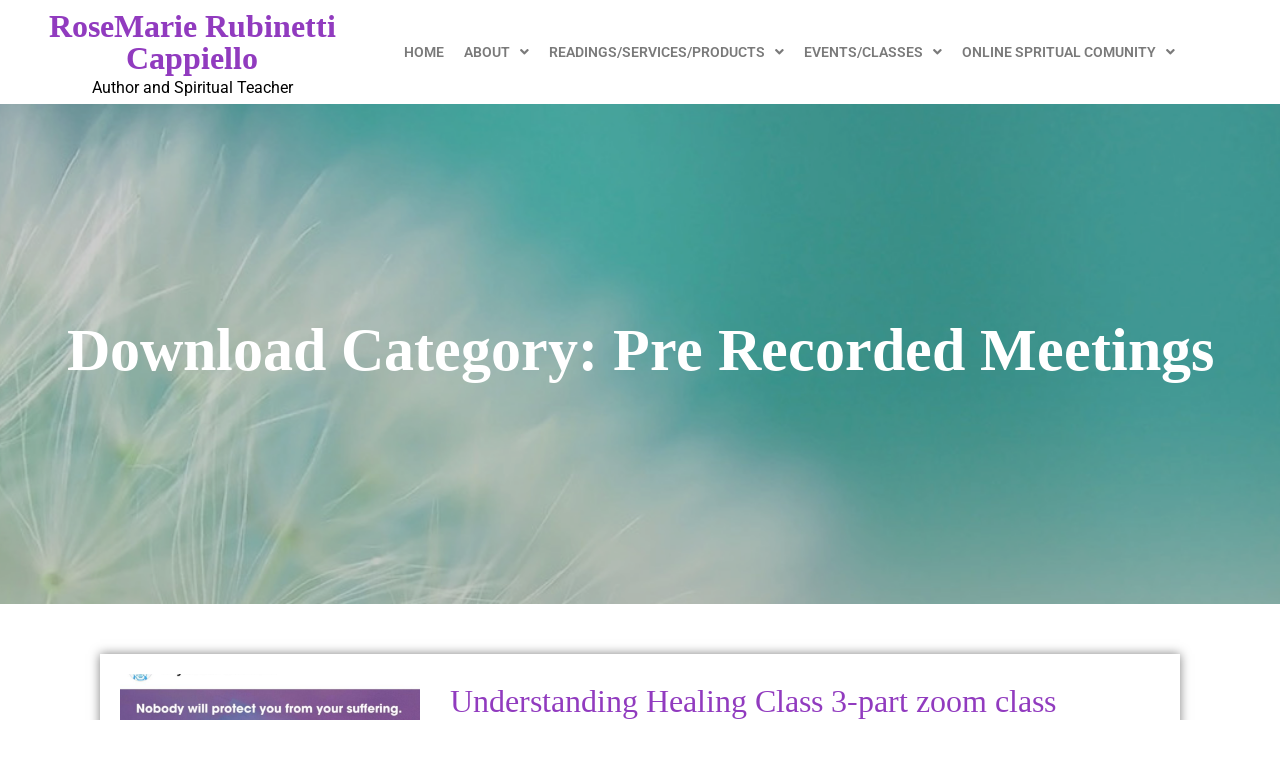

--- FILE ---
content_type: text/html; charset=UTF-8
request_url: https://rosemarierubinetticappiello.com/downloads/category/pre-recorded-webinars/
body_size: 19586
content:
<!DOCTYPE html>
<html lang="en-US">
<head>
	<meta charset="UTF-8" />
	<meta name="viewport" content="width=device-width, initial-scale=1" />
	<link rel="profile" href="http://gmpg.org/xfn/11" />
	<link rel="pingback" href="https://rosemarierubinetticappiello.com/xmlrpc.php" />
	<meta name='robots' content='index, follow, max-image-preview:large, max-snippet:-1, max-video-preview:-1' />
	<style>img:is([sizes="auto" i], [sizes^="auto," i]) { contain-intrinsic-size: 3000px 1500px }</style>
	
	<!-- This site is optimized with the Yoast SEO plugin v26.7 - https://yoast.com/wordpress/plugins/seo/ -->
	<title>Pre Recorded Meetings Archives - RoseMarie Rubinetti Cappiello</title>
	<link rel="canonical" href="https://rosemarierubinetticappiello.com/downloads/category/pre-recorded-webinars/" />
	<link rel="next" href="https://rosemarierubinetticappiello.com/downloads/category/pre-recorded-webinars/page/2/" />
	<meta property="og:locale" content="en_US" />
	<meta property="og:type" content="article" />
	<meta property="og:title" content="Pre Recorded Meetings Archives - RoseMarie Rubinetti Cappiello" />
	<meta property="og:description" content="Become a Subscriber and receive all past webinars for FREE" />
	<meta property="og:url" content="https://rosemarierubinetticappiello.com/downloads/category/pre-recorded-webinars/" />
	<meta property="og:site_name" content="RoseMarie Rubinetti Cappiello" />
	<meta property="og:image" content="https://ci6.googleusercontent.com/proxy/K7f_eDxD8QTvuTvl2XMseb05FCzsDIqA2kolTMBcklkepbZD_XgC0pgC7rFJLYThtpY05MHzHFId39Ps8EHYXoEZVJtWYPuoh2VJvuMOy24SVboqsihQXpst4XzKV1U-XJzqi2DqPMVzjOVAgem-QtxJyg=s0-d-e1-ft#https://rosemarierubinetticappiello.com/wp-content/uploads/2014/10/Subscribe-Paypal-Button.png" />
	<meta name="twitter:card" content="summary_large_image" />
	<script type="application/ld+json" class="yoast-schema-graph">{"@context":"https://schema.org","@graph":[{"@type":"CollectionPage","@id":"https://rosemarierubinetticappiello.com/downloads/category/pre-recorded-webinars/","url":"https://rosemarierubinetticappiello.com/downloads/category/pre-recorded-webinars/","name":"Pre Recorded Meetings Archives - RoseMarie Rubinetti Cappiello","isPartOf":{"@id":"https://rosemarierubinetticappiello.com/#website"},"primaryImageOfPage":{"@id":"https://rosemarierubinetticappiello.com/downloads/category/pre-recorded-webinars/#primaryimage"},"image":{"@id":"https://rosemarierubinetticappiello.com/downloads/category/pre-recorded-webinars/#primaryimage"},"thumbnailUrl":"https://rosemarierubinetticappiello.com/wp-content/uploads/edd/2024/06/21270_38025_virginia-pic-for-healing-class.jpg","breadcrumb":{"@id":"https://rosemarierubinetticappiello.com/downloads/category/pre-recorded-webinars/#breadcrumb"},"inLanguage":"en-US"},{"@type":"ImageObject","inLanguage":"en-US","@id":"https://rosemarierubinetticappiello.com/downloads/category/pre-recorded-webinars/#primaryimage","url":"https://rosemarierubinetticappiello.com/wp-content/uploads/edd/2024/06/21270_38025_virginia-pic-for-healing-class.jpg","contentUrl":"https://rosemarierubinetticappiello.com/wp-content/uploads/edd/2024/06/21270_38025_virginia-pic-for-healing-class.jpg","width":1170,"height":1285},{"@type":"BreadcrumbList","@id":"https://rosemarierubinetticappiello.com/downloads/category/pre-recorded-webinars/#breadcrumb","itemListElement":[{"@type":"ListItem","position":1,"name":"Home","item":"https://rosemarierubinetticappiello.com/"},{"@type":"ListItem","position":2,"name":"Pre Recorded Meetings"}]},{"@type":"WebSite","@id":"https://rosemarierubinetticappiello.com/#website","url":"https://rosemarierubinetticappiello.com/","name":"RoseMarie Rubinetti Cappiello","description":"Spiritual Healing Medium","publisher":{"@id":"https://rosemarierubinetticappiello.com/#organization"},"potentialAction":[{"@type":"SearchAction","target":{"@type":"EntryPoint","urlTemplate":"https://rosemarierubinetticappiello.com/?s={search_term_string}"},"query-input":{"@type":"PropertyValueSpecification","valueRequired":true,"valueName":"search_term_string"}}],"inLanguage":"en-US"},{"@type":"Organization","@id":"https://rosemarierubinetticappiello.com/#organization","name":"RoseMarie Rubinetti Cappiello","url":"https://rosemarierubinetticappiello.com/","logo":{"@type":"ImageObject","inLanguage":"en-US","@id":"https://rosemarierubinetticappiello.com/#/schema/logo/image/","url":"https://rosemarierubinetticappiello.com/wp-content/uploads/2022/09/cropped-RoseWingsHorizontal2.jpg","contentUrl":"https://rosemarierubinetticappiello.com/wp-content/uploads/2022/09/cropped-RoseWingsHorizontal2.jpg","width":512,"height":512,"caption":"RoseMarie Rubinetti Cappiello"},"image":{"@id":"https://rosemarierubinetticappiello.com/#/schema/logo/image/"}}]}</script>
	<!-- / Yoast SEO plugin. -->


<link rel='dns-prefetch' href='//www.dafontfree.net' />
<link rel="alternate" type="application/rss+xml" title="RoseMarie Rubinetti Cappiello &raquo; Feed" href="https://rosemarierubinetticappiello.com/feed/" />
<link rel="alternate" type="application/rss+xml" title="RoseMarie Rubinetti Cappiello &raquo; Comments Feed" href="https://rosemarierubinetticappiello.com/comments/feed/" />
<link rel="alternate" type="application/rss+xml" title="RoseMarie Rubinetti Cappiello &raquo; Pre Recorded Meetings Download Category Feed" href="https://rosemarierubinetticappiello.com/downloads/category/pre-recorded-webinars/feed/" />
<script>
window._wpemojiSettings = {"baseUrl":"https:\/\/s.w.org\/images\/core\/emoji\/16.0.1\/72x72\/","ext":".png","svgUrl":"https:\/\/s.w.org\/images\/core\/emoji\/16.0.1\/svg\/","svgExt":".svg","source":{"concatemoji":"https:\/\/rosemarierubinetticappiello.com\/wp-includes\/js\/wp-emoji-release.min.js?ver=6.8.3"}};
/*! This file is auto-generated */
!function(s,n){var o,i,e;function c(e){try{var t={supportTests:e,timestamp:(new Date).valueOf()};sessionStorage.setItem(o,JSON.stringify(t))}catch(e){}}function p(e,t,n){e.clearRect(0,0,e.canvas.width,e.canvas.height),e.fillText(t,0,0);var t=new Uint32Array(e.getImageData(0,0,e.canvas.width,e.canvas.height).data),a=(e.clearRect(0,0,e.canvas.width,e.canvas.height),e.fillText(n,0,0),new Uint32Array(e.getImageData(0,0,e.canvas.width,e.canvas.height).data));return t.every(function(e,t){return e===a[t]})}function u(e,t){e.clearRect(0,0,e.canvas.width,e.canvas.height),e.fillText(t,0,0);for(var n=e.getImageData(16,16,1,1),a=0;a<n.data.length;a++)if(0!==n.data[a])return!1;return!0}function f(e,t,n,a){switch(t){case"flag":return n(e,"\ud83c\udff3\ufe0f\u200d\u26a7\ufe0f","\ud83c\udff3\ufe0f\u200b\u26a7\ufe0f")?!1:!n(e,"\ud83c\udde8\ud83c\uddf6","\ud83c\udde8\u200b\ud83c\uddf6")&&!n(e,"\ud83c\udff4\udb40\udc67\udb40\udc62\udb40\udc65\udb40\udc6e\udb40\udc67\udb40\udc7f","\ud83c\udff4\u200b\udb40\udc67\u200b\udb40\udc62\u200b\udb40\udc65\u200b\udb40\udc6e\u200b\udb40\udc67\u200b\udb40\udc7f");case"emoji":return!a(e,"\ud83e\udedf")}return!1}function g(e,t,n,a){var r="undefined"!=typeof WorkerGlobalScope&&self instanceof WorkerGlobalScope?new OffscreenCanvas(300,150):s.createElement("canvas"),o=r.getContext("2d",{willReadFrequently:!0}),i=(o.textBaseline="top",o.font="600 32px Arial",{});return e.forEach(function(e){i[e]=t(o,e,n,a)}),i}function t(e){var t=s.createElement("script");t.src=e,t.defer=!0,s.head.appendChild(t)}"undefined"!=typeof Promise&&(o="wpEmojiSettingsSupports",i=["flag","emoji"],n.supports={everything:!0,everythingExceptFlag:!0},e=new Promise(function(e){s.addEventListener("DOMContentLoaded",e,{once:!0})}),new Promise(function(t){var n=function(){try{var e=JSON.parse(sessionStorage.getItem(o));if("object"==typeof e&&"number"==typeof e.timestamp&&(new Date).valueOf()<e.timestamp+604800&&"object"==typeof e.supportTests)return e.supportTests}catch(e){}return null}();if(!n){if("undefined"!=typeof Worker&&"undefined"!=typeof OffscreenCanvas&&"undefined"!=typeof URL&&URL.createObjectURL&&"undefined"!=typeof Blob)try{var e="postMessage("+g.toString()+"("+[JSON.stringify(i),f.toString(),p.toString(),u.toString()].join(",")+"));",a=new Blob([e],{type:"text/javascript"}),r=new Worker(URL.createObjectURL(a),{name:"wpTestEmojiSupports"});return void(r.onmessage=function(e){c(n=e.data),r.terminate(),t(n)})}catch(e){}c(n=g(i,f,p,u))}t(n)}).then(function(e){for(var t in e)n.supports[t]=e[t],n.supports.everything=n.supports.everything&&n.supports[t],"flag"!==t&&(n.supports.everythingExceptFlag=n.supports.everythingExceptFlag&&n.supports[t]);n.supports.everythingExceptFlag=n.supports.everythingExceptFlag&&!n.supports.flag,n.DOMReady=!1,n.readyCallback=function(){n.DOMReady=!0}}).then(function(){return e}).then(function(){var e;n.supports.everything||(n.readyCallback(),(e=n.source||{}).concatemoji?t(e.concatemoji):e.wpemoji&&e.twemoji&&(t(e.twemoji),t(e.wpemoji)))}))}((window,document),window._wpemojiSettings);
</script>
<link rel='stylesheet' id='hfe-widgets-style-css' href='https://rosemarierubinetticappiello.com/wp-content/plugins/header-footer-elementor/inc/widgets-css/frontend.css?ver=2.8.1' media='all' />
<style id='wp-emoji-styles-inline-css'>

	img.wp-smiley, img.emoji {
		display: inline !important;
		border: none !important;
		box-shadow: none !important;
		height: 1em !important;
		width: 1em !important;
		margin: 0 0.07em !important;
		vertical-align: -0.1em !important;
		background: none !important;
		padding: 0 !important;
	}
</style>
<link rel='stylesheet' id='wp-block-library-css' href='https://rosemarierubinetticappiello.com/wp-includes/css/dist/block-library/style.min.css?ver=6.8.3' media='all' />
<link rel='stylesheet' id='wp-components-css' href='https://rosemarierubinetticappiello.com/wp-includes/css/dist/components/style.min.css?ver=6.8.3' media='all' />
<link rel='stylesheet' id='wp-preferences-css' href='https://rosemarierubinetticappiello.com/wp-includes/css/dist/preferences/style.min.css?ver=6.8.3' media='all' />
<link rel='stylesheet' id='wp-block-editor-css' href='https://rosemarierubinetticappiello.com/wp-includes/css/dist/block-editor/style.min.css?ver=6.8.3' media='all' />
<link rel='stylesheet' id='popup-maker-block-library-style-css' href='https://rosemarierubinetticappiello.com/wp-content/plugins/popup-maker/dist/packages/block-library-style.css?ver=dbea705cfafe089d65f1' media='all' />
<link rel='stylesheet' id='edd-blocks-css' href='https://rosemarierubinetticappiello.com/wp-content/plugins/easy-digital-downloads/includes/blocks/assets/css/edd-blocks.css?ver=3.6.4' media='all' />
<style id='global-styles-inline-css'>
:root{--wp--preset--aspect-ratio--square: 1;--wp--preset--aspect-ratio--4-3: 4/3;--wp--preset--aspect-ratio--3-4: 3/4;--wp--preset--aspect-ratio--3-2: 3/2;--wp--preset--aspect-ratio--2-3: 2/3;--wp--preset--aspect-ratio--16-9: 16/9;--wp--preset--aspect-ratio--9-16: 9/16;--wp--preset--color--black: #000000;--wp--preset--color--cyan-bluish-gray: #abb8c3;--wp--preset--color--white: #ffffff;--wp--preset--color--pale-pink: #f78da7;--wp--preset--color--vivid-red: #cf2e2e;--wp--preset--color--luminous-vivid-orange: #ff6900;--wp--preset--color--luminous-vivid-amber: #fcb900;--wp--preset--color--light-green-cyan: #7bdcb5;--wp--preset--color--vivid-green-cyan: #00d084;--wp--preset--color--pale-cyan-blue: #8ed1fc;--wp--preset--color--vivid-cyan-blue: #0693e3;--wp--preset--color--vivid-purple: #9b51e0;--wp--preset--gradient--vivid-cyan-blue-to-vivid-purple: linear-gradient(135deg,rgba(6,147,227,1) 0%,rgb(155,81,224) 100%);--wp--preset--gradient--light-green-cyan-to-vivid-green-cyan: linear-gradient(135deg,rgb(122,220,180) 0%,rgb(0,208,130) 100%);--wp--preset--gradient--luminous-vivid-amber-to-luminous-vivid-orange: linear-gradient(135deg,rgba(252,185,0,1) 0%,rgba(255,105,0,1) 100%);--wp--preset--gradient--luminous-vivid-orange-to-vivid-red: linear-gradient(135deg,rgba(255,105,0,1) 0%,rgb(207,46,46) 100%);--wp--preset--gradient--very-light-gray-to-cyan-bluish-gray: linear-gradient(135deg,rgb(238,238,238) 0%,rgb(169,184,195) 100%);--wp--preset--gradient--cool-to-warm-spectrum: linear-gradient(135deg,rgb(74,234,220) 0%,rgb(151,120,209) 20%,rgb(207,42,186) 40%,rgb(238,44,130) 60%,rgb(251,105,98) 80%,rgb(254,248,76) 100%);--wp--preset--gradient--blush-light-purple: linear-gradient(135deg,rgb(255,206,236) 0%,rgb(152,150,240) 100%);--wp--preset--gradient--blush-bordeaux: linear-gradient(135deg,rgb(254,205,165) 0%,rgb(254,45,45) 50%,rgb(107,0,62) 100%);--wp--preset--gradient--luminous-dusk: linear-gradient(135deg,rgb(255,203,112) 0%,rgb(199,81,192) 50%,rgb(65,88,208) 100%);--wp--preset--gradient--pale-ocean: linear-gradient(135deg,rgb(255,245,203) 0%,rgb(182,227,212) 50%,rgb(51,167,181) 100%);--wp--preset--gradient--electric-grass: linear-gradient(135deg,rgb(202,248,128) 0%,rgb(113,206,126) 100%);--wp--preset--gradient--midnight: linear-gradient(135deg,rgb(2,3,129) 0%,rgb(40,116,252) 100%);--wp--preset--font-size--small: 13px;--wp--preset--font-size--medium: 20px;--wp--preset--font-size--large: 36px;--wp--preset--font-size--x-large: 42px;--wp--preset--spacing--20: 0.44rem;--wp--preset--spacing--30: 0.67rem;--wp--preset--spacing--40: 1rem;--wp--preset--spacing--50: 1.5rem;--wp--preset--spacing--60: 2.25rem;--wp--preset--spacing--70: 3.38rem;--wp--preset--spacing--80: 5.06rem;--wp--preset--shadow--natural: 6px 6px 9px rgba(0, 0, 0, 0.2);--wp--preset--shadow--deep: 12px 12px 50px rgba(0, 0, 0, 0.4);--wp--preset--shadow--sharp: 6px 6px 0px rgba(0, 0, 0, 0.2);--wp--preset--shadow--outlined: 6px 6px 0px -3px rgba(255, 255, 255, 1), 6px 6px rgba(0, 0, 0, 1);--wp--preset--shadow--crisp: 6px 6px 0px rgba(0, 0, 0, 1);}:root { --wp--style--global--content-size: 800px;--wp--style--global--wide-size: 1200px; }:where(body) { margin: 0; }.wp-site-blocks > .alignleft { float: left; margin-right: 2em; }.wp-site-blocks > .alignright { float: right; margin-left: 2em; }.wp-site-blocks > .aligncenter { justify-content: center; margin-left: auto; margin-right: auto; }:where(.wp-site-blocks) > * { margin-block-start: 24px; margin-block-end: 0; }:where(.wp-site-blocks) > :first-child { margin-block-start: 0; }:where(.wp-site-blocks) > :last-child { margin-block-end: 0; }:root { --wp--style--block-gap: 24px; }:root :where(.is-layout-flow) > :first-child{margin-block-start: 0;}:root :where(.is-layout-flow) > :last-child{margin-block-end: 0;}:root :where(.is-layout-flow) > *{margin-block-start: 24px;margin-block-end: 0;}:root :where(.is-layout-constrained) > :first-child{margin-block-start: 0;}:root :where(.is-layout-constrained) > :last-child{margin-block-end: 0;}:root :where(.is-layout-constrained) > *{margin-block-start: 24px;margin-block-end: 0;}:root :where(.is-layout-flex){gap: 24px;}:root :where(.is-layout-grid){gap: 24px;}.is-layout-flow > .alignleft{float: left;margin-inline-start: 0;margin-inline-end: 2em;}.is-layout-flow > .alignright{float: right;margin-inline-start: 2em;margin-inline-end: 0;}.is-layout-flow > .aligncenter{margin-left: auto !important;margin-right: auto !important;}.is-layout-constrained > .alignleft{float: left;margin-inline-start: 0;margin-inline-end: 2em;}.is-layout-constrained > .alignright{float: right;margin-inline-start: 2em;margin-inline-end: 0;}.is-layout-constrained > .aligncenter{margin-left: auto !important;margin-right: auto !important;}.is-layout-constrained > :where(:not(.alignleft):not(.alignright):not(.alignfull)){max-width: var(--wp--style--global--content-size);margin-left: auto !important;margin-right: auto !important;}.is-layout-constrained > .alignwide{max-width: var(--wp--style--global--wide-size);}body .is-layout-flex{display: flex;}.is-layout-flex{flex-wrap: wrap;align-items: center;}.is-layout-flex > :is(*, div){margin: 0;}body .is-layout-grid{display: grid;}.is-layout-grid > :is(*, div){margin: 0;}body{padding-top: 0px;padding-right: 0px;padding-bottom: 0px;padding-left: 0px;}a:where(:not(.wp-element-button)){text-decoration: underline;}:root :where(.wp-element-button, .wp-block-button__link){background-color: #32373c;border-width: 0;color: #fff;font-family: inherit;font-size: inherit;line-height: inherit;padding: calc(0.667em + 2px) calc(1.333em + 2px);text-decoration: none;}.has-black-color{color: var(--wp--preset--color--black) !important;}.has-cyan-bluish-gray-color{color: var(--wp--preset--color--cyan-bluish-gray) !important;}.has-white-color{color: var(--wp--preset--color--white) !important;}.has-pale-pink-color{color: var(--wp--preset--color--pale-pink) !important;}.has-vivid-red-color{color: var(--wp--preset--color--vivid-red) !important;}.has-luminous-vivid-orange-color{color: var(--wp--preset--color--luminous-vivid-orange) !important;}.has-luminous-vivid-amber-color{color: var(--wp--preset--color--luminous-vivid-amber) !important;}.has-light-green-cyan-color{color: var(--wp--preset--color--light-green-cyan) !important;}.has-vivid-green-cyan-color{color: var(--wp--preset--color--vivid-green-cyan) !important;}.has-pale-cyan-blue-color{color: var(--wp--preset--color--pale-cyan-blue) !important;}.has-vivid-cyan-blue-color{color: var(--wp--preset--color--vivid-cyan-blue) !important;}.has-vivid-purple-color{color: var(--wp--preset--color--vivid-purple) !important;}.has-black-background-color{background-color: var(--wp--preset--color--black) !important;}.has-cyan-bluish-gray-background-color{background-color: var(--wp--preset--color--cyan-bluish-gray) !important;}.has-white-background-color{background-color: var(--wp--preset--color--white) !important;}.has-pale-pink-background-color{background-color: var(--wp--preset--color--pale-pink) !important;}.has-vivid-red-background-color{background-color: var(--wp--preset--color--vivid-red) !important;}.has-luminous-vivid-orange-background-color{background-color: var(--wp--preset--color--luminous-vivid-orange) !important;}.has-luminous-vivid-amber-background-color{background-color: var(--wp--preset--color--luminous-vivid-amber) !important;}.has-light-green-cyan-background-color{background-color: var(--wp--preset--color--light-green-cyan) !important;}.has-vivid-green-cyan-background-color{background-color: var(--wp--preset--color--vivid-green-cyan) !important;}.has-pale-cyan-blue-background-color{background-color: var(--wp--preset--color--pale-cyan-blue) !important;}.has-vivid-cyan-blue-background-color{background-color: var(--wp--preset--color--vivid-cyan-blue) !important;}.has-vivid-purple-background-color{background-color: var(--wp--preset--color--vivid-purple) !important;}.has-black-border-color{border-color: var(--wp--preset--color--black) !important;}.has-cyan-bluish-gray-border-color{border-color: var(--wp--preset--color--cyan-bluish-gray) !important;}.has-white-border-color{border-color: var(--wp--preset--color--white) !important;}.has-pale-pink-border-color{border-color: var(--wp--preset--color--pale-pink) !important;}.has-vivid-red-border-color{border-color: var(--wp--preset--color--vivid-red) !important;}.has-luminous-vivid-orange-border-color{border-color: var(--wp--preset--color--luminous-vivid-orange) !important;}.has-luminous-vivid-amber-border-color{border-color: var(--wp--preset--color--luminous-vivid-amber) !important;}.has-light-green-cyan-border-color{border-color: var(--wp--preset--color--light-green-cyan) !important;}.has-vivid-green-cyan-border-color{border-color: var(--wp--preset--color--vivid-green-cyan) !important;}.has-pale-cyan-blue-border-color{border-color: var(--wp--preset--color--pale-cyan-blue) !important;}.has-vivid-cyan-blue-border-color{border-color: var(--wp--preset--color--vivid-cyan-blue) !important;}.has-vivid-purple-border-color{border-color: var(--wp--preset--color--vivid-purple) !important;}.has-vivid-cyan-blue-to-vivid-purple-gradient-background{background: var(--wp--preset--gradient--vivid-cyan-blue-to-vivid-purple) !important;}.has-light-green-cyan-to-vivid-green-cyan-gradient-background{background: var(--wp--preset--gradient--light-green-cyan-to-vivid-green-cyan) !important;}.has-luminous-vivid-amber-to-luminous-vivid-orange-gradient-background{background: var(--wp--preset--gradient--luminous-vivid-amber-to-luminous-vivid-orange) !important;}.has-luminous-vivid-orange-to-vivid-red-gradient-background{background: var(--wp--preset--gradient--luminous-vivid-orange-to-vivid-red) !important;}.has-very-light-gray-to-cyan-bluish-gray-gradient-background{background: var(--wp--preset--gradient--very-light-gray-to-cyan-bluish-gray) !important;}.has-cool-to-warm-spectrum-gradient-background{background: var(--wp--preset--gradient--cool-to-warm-spectrum) !important;}.has-blush-light-purple-gradient-background{background: var(--wp--preset--gradient--blush-light-purple) !important;}.has-blush-bordeaux-gradient-background{background: var(--wp--preset--gradient--blush-bordeaux) !important;}.has-luminous-dusk-gradient-background{background: var(--wp--preset--gradient--luminous-dusk) !important;}.has-pale-ocean-gradient-background{background: var(--wp--preset--gradient--pale-ocean) !important;}.has-electric-grass-gradient-background{background: var(--wp--preset--gradient--electric-grass) !important;}.has-midnight-gradient-background{background: var(--wp--preset--gradient--midnight) !important;}.has-small-font-size{font-size: var(--wp--preset--font-size--small) !important;}.has-medium-font-size{font-size: var(--wp--preset--font-size--medium) !important;}.has-large-font-size{font-size: var(--wp--preset--font-size--large) !important;}.has-x-large-font-size{font-size: var(--wp--preset--font-size--x-large) !important;}
:root :where(.wp-block-pullquote){font-size: 1.5em;line-height: 1.6;}
</style>
<link rel='stylesheet' id='ctct_form_styles-css' href='https://rosemarierubinetticappiello.com/wp-content/plugins/constant-contact-forms/assets/css/style.css?ver=2.16.0' media='all' />
<link rel='stylesheet' id='contact-form-7-css' href='https://rosemarierubinetticappiello.com/wp-content/plugins/contact-form-7/includes/css/styles.css?ver=6.1.4' media='all' />
<link rel='stylesheet' id='events-manager-css' href='https://rosemarierubinetticappiello.com/wp-content/plugins/events-manager/includes/css/events-manager.min.css?ver=7.2.3.1' media='all' />
<style id='events-manager-inline-css'>
body .em { --font-family : inherit; --font-weight : inherit; --font-size : 1em; --line-height : inherit; }
</style>
<link rel='stylesheet' id='edd-styles-css' href='https://rosemarierubinetticappiello.com/wp-content/plugins/easy-digital-downloads/assets/build/css/frontend/edd.min.css?ver=3.6.4' media='all' />
<link rel='stylesheet' id='godaddy-styles-css' href='https://rosemarierubinetticappiello.com/wp-content/mu-plugins/vendor/wpex/godaddy-launch/includes/Dependencies/GoDaddy/Styles/build/latest.css?ver=2.0.2' media='all' />
<link rel='stylesheet' id='hfe-style-css' href='https://rosemarierubinetticappiello.com/wp-content/plugins/header-footer-elementor/assets/css/header-footer-elementor.css?ver=2.8.1' media='all' />
<link rel='stylesheet' id='elementor-icons-css' href='https://rosemarierubinetticappiello.com/wp-content/plugins/elementor/assets/lib/eicons/css/elementor-icons.min.css?ver=5.46.0' media='all' />
<link rel='stylesheet' id='elementor-frontend-css' href='https://rosemarierubinetticappiello.com/wp-content/plugins/elementor/assets/css/frontend.min.css?ver=3.34.2' media='all' />
<link rel='stylesheet' id='elementor-post-11-css' href='https://rosemarierubinetticappiello.com/wp-content/uploads/elementor/css/post-11.css?ver=1768897987' media='all' />
<link rel='stylesheet' id='she-header-style-css' href='https://rosemarierubinetticappiello.com/wp-content/plugins/sticky-header-effects-for-elementor/assets/css/she-header-style.css?ver=2.1.6' media='all' />
<link rel='stylesheet' id='elementor-post-152-css' href='https://rosemarierubinetticappiello.com/wp-content/uploads/elementor/css/post-152.css?ver=1768897987' media='all' />
<link rel='stylesheet' id='segoe-print-css' href='https://www.dafontfree.net/embed/c2Vnb2UtcHJpbnQtcmVndWxhciZkYXRhLzQ2L3MvNjE2ODYvc2Vnb2Vwci50dGY?ver=6.8.3' media='all' />
<link rel='stylesheet' id='hello-elementor-css' href='https://rosemarierubinetticappiello.com/wp-content/themes/hello-elementor/assets/css/reset.css?ver=3.4.5' media='all' />
<link rel='stylesheet' id='hello-elementor-theme-style-css' href='https://rosemarierubinetticappiello.com/wp-content/themes/hello-elementor/assets/css/theme.css?ver=3.4.5' media='all' />
<link rel='stylesheet' id='hello-elementor-header-footer-css' href='https://rosemarierubinetticappiello.com/wp-content/themes/hello-elementor/assets/css/header-footer.css?ver=3.4.5' media='all' />
<link rel='stylesheet' id='hfe-elementor-icons-css' href='https://rosemarierubinetticappiello.com/wp-content/plugins/elementor/assets/lib/eicons/css/elementor-icons.min.css?ver=5.34.0' media='all' />
<link rel='stylesheet' id='hfe-icons-list-css' href='https://rosemarierubinetticappiello.com/wp-content/plugins/elementor/assets/css/widget-icon-list.min.css?ver=3.24.3' media='all' />
<link rel='stylesheet' id='hfe-social-icons-css' href='https://rosemarierubinetticappiello.com/wp-content/plugins/elementor/assets/css/widget-social-icons.min.css?ver=3.24.0' media='all' />
<link rel='stylesheet' id='hfe-social-share-icons-brands-css' href='https://rosemarierubinetticappiello.com/wp-content/plugins/elementor/assets/lib/font-awesome/css/brands.css?ver=5.15.3' media='all' />
<link rel='stylesheet' id='hfe-social-share-icons-fontawesome-css' href='https://rosemarierubinetticappiello.com/wp-content/plugins/elementor/assets/lib/font-awesome/css/fontawesome.css?ver=5.15.3' media='all' />
<link rel='stylesheet' id='hfe-nav-menu-icons-css' href='https://rosemarierubinetticappiello.com/wp-content/plugins/elementor/assets/lib/font-awesome/css/solid.css?ver=5.15.3' media='all' />
<link rel='stylesheet' id='eael-general-css' href='https://rosemarierubinetticappiello.com/wp-content/plugins/essential-addons-for-elementor-lite/assets/front-end/css/view/general.min.css?ver=6.5.7' media='all' />
<style id='rocket-lazyload-inline-css'>
.rll-youtube-player{position:relative;padding-bottom:56.23%;height:0;overflow:hidden;max-width:100%;}.rll-youtube-player:focus-within{outline: 2px solid currentColor;outline-offset: 5px;}.rll-youtube-player iframe{position:absolute;top:0;left:0;width:100%;height:100%;z-index:100;background:0 0}.rll-youtube-player img{bottom:0;display:block;left:0;margin:auto;max-width:100%;width:100%;position:absolute;right:0;top:0;border:none;height:auto;-webkit-transition:.4s all;-moz-transition:.4s all;transition:.4s all}.rll-youtube-player img:hover{-webkit-filter:brightness(75%)}.rll-youtube-player .play{height:100%;width:100%;left:0;top:0;position:absolute;background:url(https://rosemarierubinetticappiello.com/wp-content/plugins/rocket-lazy-load/assets/img/youtube.png) no-repeat center;background-color: transparent !important;cursor:pointer;border:none;}.wp-embed-responsive .wp-has-aspect-ratio .rll-youtube-player{position:absolute;padding-bottom:0;width:100%;height:100%;top:0;bottom:0;left:0;right:0}
</style>
<link rel='stylesheet' id='elementor-gf-local-roboto-css' href='https://rosemarierubinetticappiello.com/wp-content/uploads/elementor/google-fonts/css/roboto.css?ver=1742451221' media='all' />
<link rel='stylesheet' id='elementor-gf-local-robotoslab-css' href='https://rosemarierubinetticappiello.com/wp-content/uploads/elementor/google-fonts/css/robotoslab.css?ver=1742451224' media='all' />
<link rel='stylesheet' id='elementor-gf-local-rougescript-css' href='https://rosemarierubinetticappiello.com/wp-content/uploads/elementor/google-fonts/css/rougescript.css?ver=1742451224' media='all' />
<link rel='stylesheet' id='elementor-icons-shared-0-css' href='https://rosemarierubinetticappiello.com/wp-content/plugins/elementor/assets/lib/font-awesome/css/fontawesome.min.css?ver=5.15.3' media='all' />
<link rel='stylesheet' id='elementor-icons-fa-solid-css' href='https://rosemarierubinetticappiello.com/wp-content/plugins/elementor/assets/lib/font-awesome/css/solid.min.css?ver=5.15.3' media='all' />
<link rel='stylesheet' id='elementor-icons-fa-regular-css' href='https://rosemarierubinetticappiello.com/wp-content/plugins/elementor/assets/lib/font-awesome/css/regular.min.css?ver=5.15.3' media='all' />
<script src="https://rosemarierubinetticappiello.com/wp-includes/js/jquery/jquery.min.js?ver=3.7.1" id="jquery-core-js"></script>
<script src="https://rosemarierubinetticappiello.com/wp-includes/js/jquery/jquery-migrate.min.js?ver=3.4.1" id="jquery-migrate-js"></script>
<script id="jquery-js-after">
!function($){"use strict";$(document).ready(function(){$(this).scrollTop()>100&&$(".hfe-scroll-to-top-wrap").removeClass("hfe-scroll-to-top-hide"),$(window).scroll(function(){$(this).scrollTop()<100?$(".hfe-scroll-to-top-wrap").fadeOut(300):$(".hfe-scroll-to-top-wrap").fadeIn(300)}),$(".hfe-scroll-to-top-wrap").on("click",function(){$("html, body").animate({scrollTop:0},300);return!1})})}(jQuery);
!function($){'use strict';$(document).ready(function(){var bar=$('.hfe-reading-progress-bar');if(!bar.length)return;$(window).on('scroll',function(){var s=$(window).scrollTop(),d=$(document).height()-$(window).height(),p=d? s/d*100:0;bar.css('width',p+'%')});});}(jQuery);
</script>
<script src="https://rosemarierubinetticappiello.com/wp-includes/js/jquery/ui/core.min.js?ver=1.13.3" id="jquery-ui-core-js"></script>
<script src="https://rosemarierubinetticappiello.com/wp-includes/js/jquery/ui/mouse.min.js?ver=1.13.3" id="jquery-ui-mouse-js"></script>
<script src="https://rosemarierubinetticappiello.com/wp-includes/js/jquery/ui/sortable.min.js?ver=1.13.3" id="jquery-ui-sortable-js"></script>
<script src="https://rosemarierubinetticappiello.com/wp-includes/js/jquery/ui/datepicker.min.js?ver=1.13.3" id="jquery-ui-datepicker-js"></script>
<script id="jquery-ui-datepicker-js-after">
jQuery(function(jQuery){jQuery.datepicker.setDefaults({"closeText":"Close","currentText":"Today","monthNames":["January","February","March","April","May","June","July","August","September","October","November","December"],"monthNamesShort":["Jan","Feb","Mar","Apr","May","Jun","Jul","Aug","Sep","Oct","Nov","Dec"],"nextText":"Next","prevText":"Previous","dayNames":["Sunday","Monday","Tuesday","Wednesday","Thursday","Friday","Saturday"],"dayNamesShort":["Sun","Mon","Tue","Wed","Thu","Fri","Sat"],"dayNamesMin":["S","M","T","W","T","F","S"],"dateFormat":"MM d, yy","firstDay":1,"isRTL":false});});
</script>
<script src="https://rosemarierubinetticappiello.com/wp-includes/js/jquery/ui/resizable.min.js?ver=1.13.3" id="jquery-ui-resizable-js"></script>
<script src="https://rosemarierubinetticappiello.com/wp-includes/js/jquery/ui/draggable.min.js?ver=1.13.3" id="jquery-ui-draggable-js"></script>
<script src="https://rosemarierubinetticappiello.com/wp-includes/js/jquery/ui/controlgroup.min.js?ver=1.13.3" id="jquery-ui-controlgroup-js"></script>
<script src="https://rosemarierubinetticappiello.com/wp-includes/js/jquery/ui/checkboxradio.min.js?ver=1.13.3" id="jquery-ui-checkboxradio-js"></script>
<script src="https://rosemarierubinetticappiello.com/wp-includes/js/jquery/ui/button.min.js?ver=1.13.3" id="jquery-ui-button-js"></script>
<script src="https://rosemarierubinetticappiello.com/wp-includes/js/jquery/ui/dialog.min.js?ver=1.13.3" id="jquery-ui-dialog-js"></script>
<script id="events-manager-js-extra">
var EM = {"ajaxurl":"https:\/\/rosemarierubinetticappiello.com\/wp-admin\/admin-ajax.php","locationajaxurl":"https:\/\/rosemarierubinetticappiello.com\/wp-admin\/admin-ajax.php?action=locations_search","firstDay":"1","locale":"en","dateFormat":"yy-mm-dd","ui_css":"https:\/\/rosemarierubinetticappiello.com\/wp-content\/plugins\/events-manager\/includes\/css\/jquery-ui\/build.min.css","show24hours":"0","is_ssl":"1","autocomplete_limit":"10","calendar":{"breakpoints":{"small":560,"medium":908,"large":false},"month_format":"M Y"},"phone":"","datepicker":{"format":"m\/d\/Y"},"search":{"breakpoints":{"small":650,"medium":850,"full":false}},"url":"https:\/\/rosemarierubinetticappiello.com\/wp-content\/plugins\/events-manager","assets":{"input.em-uploader":{"js":{"em-uploader":{"url":"https:\/\/rosemarierubinetticappiello.com\/wp-content\/plugins\/events-manager\/includes\/js\/em-uploader.js?v=7.2.3.1","event":"em_uploader_ready"}}},".em-event-editor":{"js":{"event-editor":{"url":"https:\/\/rosemarierubinetticappiello.com\/wp-content\/plugins\/events-manager\/includes\/js\/events-manager-event-editor.js?v=7.2.3.1","event":"em_event_editor_ready"}},"css":{"event-editor":"https:\/\/rosemarierubinetticappiello.com\/wp-content\/plugins\/events-manager\/includes\/css\/events-manager-event-editor.min.css?v=7.2.3.1"}},".em-recurrence-sets, .em-timezone":{"js":{"luxon":{"url":"luxon\/luxon.js?v=7.2.3.1","event":"em_luxon_ready"}}},".em-booking-form, #em-booking-form, .em-booking-recurring, .em-event-booking-form":{"js":{"em-bookings":{"url":"https:\/\/rosemarierubinetticappiello.com\/wp-content\/plugins\/events-manager\/includes\/js\/bookingsform.js?v=7.2.3.1","event":"em_booking_form_js_loaded"}}},"#em-opt-archetypes":{"js":{"archetypes":"https:\/\/rosemarierubinetticappiello.com\/wp-content\/plugins\/events-manager\/includes\/js\/admin-archetype-editor.js?v=7.2.3.1","archetypes_ms":"https:\/\/rosemarierubinetticappiello.com\/wp-content\/plugins\/events-manager\/includes\/js\/admin-archetypes.js?v=7.2.3.1","qs":"qs\/qs.js?v=7.2.3.1"}}},"cached":"1","bookingInProgress":"Please wait while the booking is being submitted.","tickets_save":"Save Ticket","bookingajaxurl":"https:\/\/rosemarierubinetticappiello.com\/wp-admin\/admin-ajax.php","bookings_export_save":"Export Bookings","bookings_settings_save":"Save Settings","booking_delete":"Are you sure you want to delete?","booking_offset":"30","bookings":{"submit_button":{"text":{"default":"Send your booking","free":"Send your booking","payment":"Send your booking","processing":"Processing ..."}},"update_listener":""},"bb_full":"Sold Out","bb_book":"Book Now","bb_booking":"Booking...","bb_booked":"Booking Submitted","bb_error":"Booking Error. Try again?","bb_cancel":"Cancel","bb_canceling":"Canceling...","bb_cancelled":"Cancelled","bb_cancel_error":"Cancellation Error. Try again?","txt_search":"Search","txt_searching":"Searching...","txt_loading":"Loading..."};
</script>
<script src="https://rosemarierubinetticappiello.com/wp-content/plugins/events-manager/includes/js/events-manager.js?ver=7.2.3.1" id="events-manager-js"></script>
<script src="https://rosemarierubinetticappiello.com/wp-content/plugins/sticky-header-effects-for-elementor/assets/js/she-header.js?ver=2.1.6" id="she-header-js"></script>
<link rel="https://api.w.org/" href="https://rosemarierubinetticappiello.com/wp-json/" /><link rel="alternate" title="JSON" type="application/json" href="https://rosemarierubinetticappiello.com/wp-json/wp/v2/edd-categories/111" /><link rel="EditURI" type="application/rsd+xml" title="RSD" href="https://rosemarierubinetticappiello.com/xmlrpc.php?rsd" />
<meta name="generator" content="WordPress 6.8.3" />
<!-- Google Tag Manager -->
<script>(function(w,d,s,l,i){w[l]=w[l]||[];w[l].push({'gtm.start':
new Date().getTime(),event:'gtm.js'});var f=d.getElementsByTagName(s)[0],
j=d.createElement(s),dl=l!='dataLayer'?'&l='+l:'';j.async=true;j.src=
'https://www.googletagmanager.com/gtm.js?id='+i+dl;f.parentNode.insertBefore(j,f);
})(window,document,'script','dataLayer','GTM-PVWNT2Z');</script>
<!-- End Google Tag Manager -->

<!-- Google tag (gtag.js) -->
<script async src="https://www.googletagmanager.com/gtag/js?id=G-78M0DTY6V7"></script>
<script>
  window.dataLayer = window.dataLayer || [];
  function gtag(){dataLayer.push(arguments);}
  gtag('js', new Date());

  gtag('config', 'G-78M0DTY6V7');
</script><meta name="generator" content="Easy Digital Downloads v3.6.4" />
<meta name="generator" content="Elementor 3.34.2; features: additional_custom_breakpoints; settings: css_print_method-external, google_font-enabled, font_display-auto">
			<style>
				.e-con.e-parent:nth-of-type(n+4):not(.e-lazyloaded):not(.e-no-lazyload),
				.e-con.e-parent:nth-of-type(n+4):not(.e-lazyloaded):not(.e-no-lazyload) * {
					background-image: none !important;
				}
				@media screen and (max-height: 1024px) {
					.e-con.e-parent:nth-of-type(n+3):not(.e-lazyloaded):not(.e-no-lazyload),
					.e-con.e-parent:nth-of-type(n+3):not(.e-lazyloaded):not(.e-no-lazyload) * {
						background-image: none !important;
					}
				}
				@media screen and (max-height: 640px) {
					.e-con.e-parent:nth-of-type(n+2):not(.e-lazyloaded):not(.e-no-lazyload),
					.e-con.e-parent:nth-of-type(n+2):not(.e-lazyloaded):not(.e-no-lazyload) * {
						background-image: none !important;
					}
				}
			</style>
			<link rel="icon" href="https://rosemarierubinetticappiello.com/wp-content/uploads/2022/09/cropped-RoseWingsHorizontal2-32x32.jpg" sizes="32x32" />
<link rel="icon" href="https://rosemarierubinetticappiello.com/wp-content/uploads/2022/09/cropped-RoseWingsHorizontal2-192x192.jpg" sizes="192x192" />
<link rel="apple-touch-icon" href="https://rosemarierubinetticappiello.com/wp-content/uploads/2022/09/cropped-RoseWingsHorizontal2-180x180.jpg" />
<meta name="msapplication-TileImage" content="https://rosemarierubinetticappiello.com/wp-content/uploads/2022/09/cropped-RoseWingsHorizontal2-270x270.jpg" />
		<style id="wp-custom-css">
			/* Theme Styles */
.ro-archive-img img {
    width: 300px !important;
    height: 300px !important;
    margin-right: 30px;
    object-fit: cover;
    max-width: 300px;
}
.ro-posts {
    display: flex;
    box-shadow: 0px 0px 10px 0px rgb(0 0 0 / 50%);
    padding: 20px;
    margin: 30px;
}
.ro-main{
    margin-top: 50px; 
    margin-bottom: 50px;
}
.ro-title{
    color:#fff; 
    font-size: 60px; 
    font-weight: 600; 
    position: relative; 
    padding: 50px; 
    text-align: center;
}
.ro-overlay{
    background-color: #000000;
    opacity: 0.2;
    width: 100%;
    height: 100%;
    position: absolute;
    top: 0;
    left: 0;
}
.ro-background{
    background-image:url('https://rosemarierubinetticappiello.com/wp-content/uploads/2022/08/slider.jpg'); background-position: center center;
    background-repeat: no-repeat;
    background-size: cover;background-color: #000000; min-height: 500px;
    display: flex;
    justify-content: center;
    align-items: center; position: relative;
}
/* end */
.my_heading{
 font-style:white;
}
.admin-bar .she-header {
    box-shadow: 0 1px 1rem rgb(0 0 0 / 33%);
}
.ro-container .elementor-widget-wrap:before {
    position: absolute;
    content: '';
    border: 3px solid #913BBF;
    width: 100%;
    height: 56%;
    left: -15%;
    top: -5%;
   z-index: -1;
    display: block;
}
.ro-container .elementor-widget-wrap:after {
    position: absolute;
    content: '';
    border: 3px solid #913BBF;
    width: 100%;
 height: 56%;
    right: -15%;
  top: 7%;
    z-index: -1;
    display: block;
}
.ro-about-container .elementor-widget-container:before {
    background: #7C6B86;
    position: absolute;
    content: '';
    width: 95%;
    height: 115%;
    left: 12.5%;
    top: -7.5%;
    z-index: -1;
    display: block;
}
.ro-book-container .elementor-widget-container:before{
  background: #7C6B86;
    position: absolute;
    content: '';
    width: 95%;
    height: 100%;
    left: -12.5%;
    top: -7.5%;
    z-index: -1;
    display: block;
}
.em-event.em-item {
    background-color: #ffffff !important;
 padding: 20px !important;
}
.em-event.em-item:hover {
    box-shadow: 0 15px 25px rgb(105 181 222 / 40%);
}
.em .em-item-title a {
    color: #000 !important;
}
.em.pixelbones h3{
 font-size: 30px !important;
}
.em.em-list .em-item .em-item-info {
    text-align: left;
   border: none;
}
.em.em-list .em-item .em-item-info .em-item-desc, .em.em-list  .em-item-meta-line.em-item-taxonomy.em-event-categories, .em.em-list .em-item-meta-line.em-event-time.em-event-meta-datetime{
  display: none;
}
.em-item-image img {
    height: 200px;
    object-fit: cover;
   object-position: top;
}
.em.em-list .em-item .em-item-info .button {
    margin-bottom: 0!important;
    background-color: #913BBF !important;
    border-color: #913BBF !important;
    color: #fff !IMPORTANT;
}
.em.em-list .em-item .em-item-info .button:hover {
    background-color: #fff !IMPORTANT;
    color: #913BBF !important;
}
.em.em-item.em-item-single .em-item-image img {
 border-color: #913BBF !important;
}
.site-footer {
    background: #EBEFF1;
}
@media (min-width: 320px) and (max-width: 480px) {
  .ro-container .elementor-widget-wrap:before, .ro-container .elementor-widget-wrap:after, .ro-about-container .elementor-widget-container:before, .ro-book-container .elementor-widget-container:before {
    display: none;
}
	.ro-posts {
    flex-direction: column;
	}
	.post .wp-post-image {
    width: 100% !important;
		height: auto !important;
	}
		div#edd_checkout_wrap {
			padding: 0 10px !important;
	}
}
h1, h2, h3, h4, h5{
  font-family: Segoe Print !important;
}
header.page-header {
    display: none;
}
a{
  color: #913bbf;
}
section#comments {
    margin: 100px 0;
}
.ro-book-list-main .elementor-icon-list-text{
  width: 100%;
}
.ro-book-list {
    display: flex;
    justify-content: space-between;
    width: 100%;
    align-items: center;
}
.single-event .em.em-item.em-item-single .em-item-image img{
    height: auto;
}

.custom-label{
width:100%
}
.form-head{
font-size: 20px !important;
padding-bottom: 12px !important;
padding-left: 18px !important;
}
.ro-custom-posts{
column-count: auto;
column-width: 300px;
column-gap: 20px;
width: 100%;
max-width: 100%;
box-sizing: border-box;
}
.post.ro-article{
box-shadow: 0px 0px 10px 0px rgb(0 0 0 / 50%);
    width: 330px !important;
    padding: 20px;
    font-size: 1.5em;
    box-sizing: border-box;
    display: inline-block;
    margin-bottom: 40px;
    break-inside: avoid-column;
}
.ro-post-img{
width: 100% !important;
height: 100% !important;
max-width: 300px;
}
div#edd_checkout_wrap {
    padding: 0 100px;
}
.pum-theme-lightbox .pum-title {
    text-align: center;
    font-weight: 600;
    font-family: Segoe Print !important;
    color: #913bbf;
}
.pum-theme-lightbox .text-element p {
    text-align: center;
    font-size: 20px;
}
.pum-theme-lightbox .ctct-label-top label{
	line-height: 1.7em !important;
}
.pum-theme-lightbox input.ctct-submit {
    padding: 10px 40px;
}
.pum-theme-lightbox input.ctct-checkbox {
    margin-right: 10px;
}
.pum-theme-lightbox .ctct-form-wrapper .ctct-input-container label{
	font-size: 14px;
}		</style>
		<noscript><style id="rocket-lazyload-nojs-css">.rll-youtube-player, [data-lazy-src]{display:none !important;}</style></noscript></head>

<body class="archive tax-download_category term-pre-recorded-webinars term-111 wp-embed-responsive wp-theme-hello-elementor wp-child-theme-hello-elmentor-child edd-js-none ctct-hello-elementor ehf-header ehf-template-hello-elementor ehf-stylesheet-hello-elmentor-child hello-elementor-default elementor-default elementor-kit-11">
<!-- Google Tag Manager (noscript) -->
<noscript><iframe src="https://www.googletagmanager.com/ns.html?id=GTM-PVWNT2Z"
height="0" width="0" style="display:none;visibility:hidden"></iframe></noscript>
<!-- End Google Tag Manager (noscript) -->	<style>.edd-js-none .edd-has-js, .edd-js .edd-no-js, body.edd-js input.edd-no-js { display: none; }</style>
	<script>/* <![CDATA[ */(function(){var c = document.body.classList;c.remove('edd-js-none');c.add('edd-js');})();/* ]]> */</script>
	<div id="page" class="hfeed site">

		<header id="masthead" itemscope="itemscope" itemtype="https://schema.org/WPHeader">
			<p class="main-title bhf-hidden" itemprop="headline"><a href="https://rosemarierubinetticappiello.com" title="RoseMarie Rubinetti Cappiello" rel="home">RoseMarie Rubinetti Cappiello</a></p>
					<div data-elementor-type="wp-post" data-elementor-id="152" class="elementor elementor-152">
						<header class="elementor-section elementor-top-section elementor-element elementor-element-7296547 elementor-section-full_width elementor-section-height-min-height she-header-yes elementor-section-height-default elementor-section-items-middle" data-id="7296547" data-element_type="section" data-settings="{&quot;transparent&quot;:&quot;yes&quot;,&quot;scroll_distance&quot;:{&quot;unit&quot;:&quot;px&quot;,&quot;size&quot;:200,&quot;sizes&quot;:[]},&quot;background_show&quot;:&quot;yes&quot;,&quot;background&quot;:&quot;#FFFFFF&quot;,&quot;shrink_header&quot;:&quot;yes&quot;,&quot;custom_height_header&quot;:{&quot;unit&quot;:&quot;px&quot;,&quot;size&quot;:90,&quot;sizes&quot;:[]},&quot;shrink_header_logo&quot;:&quot;yes&quot;,&quot;custom_height_header_logo&quot;:{&quot;unit&quot;:&quot;px&quot;,&quot;size&quot;:90,&quot;sizes&quot;:[]},&quot;transparent_on&quot;:[&quot;desktop&quot;,&quot;tablet&quot;,&quot;mobile&quot;],&quot;scroll_distance_tablet&quot;:{&quot;unit&quot;:&quot;px&quot;,&quot;size&quot;:&quot;&quot;,&quot;sizes&quot;:[]},&quot;scroll_distance_mobile&quot;:{&quot;unit&quot;:&quot;px&quot;,&quot;size&quot;:&quot;&quot;,&quot;sizes&quot;:[]},&quot;she_offset_top&quot;:{&quot;unit&quot;:&quot;px&quot;,&quot;size&quot;:0,&quot;sizes&quot;:[]},&quot;she_offset_top_tablet&quot;:{&quot;unit&quot;:&quot;px&quot;,&quot;size&quot;:&quot;&quot;,&quot;sizes&quot;:[]},&quot;she_offset_top_mobile&quot;:{&quot;unit&quot;:&quot;px&quot;,&quot;size&quot;:&quot;&quot;,&quot;sizes&quot;:[]},&quot;she_width&quot;:{&quot;unit&quot;:&quot;%&quot;,&quot;size&quot;:100,&quot;sizes&quot;:[]},&quot;she_width_tablet&quot;:{&quot;unit&quot;:&quot;px&quot;,&quot;size&quot;:&quot;&quot;,&quot;sizes&quot;:[]},&quot;she_width_mobile&quot;:{&quot;unit&quot;:&quot;px&quot;,&quot;size&quot;:&quot;&quot;,&quot;sizes&quot;:[]},&quot;she_padding&quot;:{&quot;unit&quot;:&quot;px&quot;,&quot;top&quot;:0,&quot;right&quot;:&quot;&quot;,&quot;bottom&quot;:0,&quot;left&quot;:&quot;&quot;,&quot;isLinked&quot;:true},&quot;she_padding_tablet&quot;:{&quot;unit&quot;:&quot;px&quot;,&quot;top&quot;:&quot;&quot;,&quot;right&quot;:&quot;&quot;,&quot;bottom&quot;:&quot;&quot;,&quot;left&quot;:&quot;&quot;,&quot;isLinked&quot;:true},&quot;she_padding_mobile&quot;:{&quot;unit&quot;:&quot;px&quot;,&quot;top&quot;:&quot;&quot;,&quot;right&quot;:&quot;&quot;,&quot;bottom&quot;:&quot;&quot;,&quot;left&quot;:&quot;&quot;,&quot;isLinked&quot;:true},&quot;custom_height_header_tablet&quot;:{&quot;unit&quot;:&quot;px&quot;,&quot;size&quot;:&quot;&quot;,&quot;sizes&quot;:[]},&quot;custom_height_header_mobile&quot;:{&quot;unit&quot;:&quot;px&quot;,&quot;size&quot;:&quot;&quot;,&quot;sizes&quot;:[]},&quot;custom_height_header_logo_tablet&quot;:{&quot;unit&quot;:&quot;px&quot;,&quot;size&quot;:&quot;&quot;,&quot;sizes&quot;:[]},&quot;custom_height_header_logo_mobile&quot;:{&quot;unit&quot;:&quot;px&quot;,&quot;size&quot;:&quot;&quot;,&quot;sizes&quot;:[]}}">
						<div class="elementor-container elementor-column-gap-default">
					<div class="elementor-column elementor-col-50 elementor-top-column elementor-element elementor-element-edbcc3d" data-id="edbcc3d" data-element_type="column">
			<div class="elementor-widget-wrap elementor-element-populated">
						<div class="elementor-element elementor-element-8f37730 elementor-widget elementor-widget-heading" data-id="8f37730" data-element_type="widget" data-widget_type="heading.default">
				<div class="elementor-widget-container">
					<h2 class="elementor-heading-title elementor-size-default"><a href="/">RoseMarie Rubinetti Cappiello</a></h2>				</div>
				</div>
				<div class="elementor-element elementor-element-56abe9a elementor-widget elementor-widget-heading" data-id="56abe9a" data-element_type="widget" data-widget_type="heading.default">
				<div class="elementor-widget-container">
					<p class="elementor-heading-title elementor-size-default"><a href="/">Author and Spiritual Teacher
</a></p>				</div>
				</div>
					</div>
		</div>
				<div class="elementor-column elementor-col-50 elementor-top-column elementor-element elementor-element-f11dd6c" data-id="f11dd6c" data-element_type="column">
			<div class="elementor-widget-wrap elementor-element-populated">
						<div class="elementor-element elementor-element-ab2c147 hfe-nav-menu__align-left hfe-submenu-icon-arrow hfe-submenu-animation-none hfe-link-redirect-child hfe-nav-menu__breakpoint-tablet elementor-widget elementor-widget-navigation-menu" data-id="ab2c147" data-element_type="widget" data-settings="{&quot;padding_horizontal_menu_item&quot;:{&quot;unit&quot;:&quot;px&quot;,&quot;size&quot;:10,&quot;sizes&quot;:[]},&quot;padding_vertical_menu_item&quot;:{&quot;unit&quot;:&quot;px&quot;,&quot;size&quot;:10,&quot;sizes&quot;:[]},&quot;width_dropdown_item&quot;:{&quot;unit&quot;:&quot;px&quot;,&quot;size&quot;:220,&quot;sizes&quot;:[]},&quot;padding_horizontal_menu_item_tablet&quot;:{&quot;unit&quot;:&quot;px&quot;,&quot;size&quot;:&quot;&quot;,&quot;sizes&quot;:[]},&quot;padding_horizontal_menu_item_mobile&quot;:{&quot;unit&quot;:&quot;px&quot;,&quot;size&quot;:&quot;&quot;,&quot;sizes&quot;:[]},&quot;padding_vertical_menu_item_tablet&quot;:{&quot;unit&quot;:&quot;px&quot;,&quot;size&quot;:&quot;&quot;,&quot;sizes&quot;:[]},&quot;padding_vertical_menu_item_mobile&quot;:{&quot;unit&quot;:&quot;px&quot;,&quot;size&quot;:&quot;&quot;,&quot;sizes&quot;:[]},&quot;menu_space_between&quot;:{&quot;unit&quot;:&quot;px&quot;,&quot;size&quot;:&quot;&quot;,&quot;sizes&quot;:[]},&quot;menu_space_between_tablet&quot;:{&quot;unit&quot;:&quot;px&quot;,&quot;size&quot;:&quot;&quot;,&quot;sizes&quot;:[]},&quot;menu_space_between_mobile&quot;:{&quot;unit&quot;:&quot;px&quot;,&quot;size&quot;:&quot;&quot;,&quot;sizes&quot;:[]},&quot;menu_row_space&quot;:{&quot;unit&quot;:&quot;px&quot;,&quot;size&quot;:&quot;&quot;,&quot;sizes&quot;:[]},&quot;menu_row_space_tablet&quot;:{&quot;unit&quot;:&quot;px&quot;,&quot;size&quot;:&quot;&quot;,&quot;sizes&quot;:[]},&quot;menu_row_space_mobile&quot;:{&quot;unit&quot;:&quot;px&quot;,&quot;size&quot;:&quot;&quot;,&quot;sizes&quot;:[]},&quot;dropdown_border_radius&quot;:{&quot;unit&quot;:&quot;px&quot;,&quot;top&quot;:&quot;&quot;,&quot;right&quot;:&quot;&quot;,&quot;bottom&quot;:&quot;&quot;,&quot;left&quot;:&quot;&quot;,&quot;isLinked&quot;:true},&quot;dropdown_border_radius_tablet&quot;:{&quot;unit&quot;:&quot;px&quot;,&quot;top&quot;:&quot;&quot;,&quot;right&quot;:&quot;&quot;,&quot;bottom&quot;:&quot;&quot;,&quot;left&quot;:&quot;&quot;,&quot;isLinked&quot;:true},&quot;dropdown_border_radius_mobile&quot;:{&quot;unit&quot;:&quot;px&quot;,&quot;top&quot;:&quot;&quot;,&quot;right&quot;:&quot;&quot;,&quot;bottom&quot;:&quot;&quot;,&quot;left&quot;:&quot;&quot;,&quot;isLinked&quot;:true},&quot;width_dropdown_item_tablet&quot;:{&quot;unit&quot;:&quot;px&quot;,&quot;size&quot;:&quot;&quot;,&quot;sizes&quot;:[]},&quot;width_dropdown_item_mobile&quot;:{&quot;unit&quot;:&quot;px&quot;,&quot;size&quot;:&quot;&quot;,&quot;sizes&quot;:[]},&quot;padding_horizontal_dropdown_item&quot;:{&quot;unit&quot;:&quot;px&quot;,&quot;size&quot;:&quot;&quot;,&quot;sizes&quot;:[]},&quot;padding_horizontal_dropdown_item_tablet&quot;:{&quot;unit&quot;:&quot;px&quot;,&quot;size&quot;:&quot;&quot;,&quot;sizes&quot;:[]},&quot;padding_horizontal_dropdown_item_mobile&quot;:{&quot;unit&quot;:&quot;px&quot;,&quot;size&quot;:&quot;&quot;,&quot;sizes&quot;:[]},&quot;padding_vertical_dropdown_item&quot;:{&quot;unit&quot;:&quot;px&quot;,&quot;size&quot;:15,&quot;sizes&quot;:[]},&quot;padding_vertical_dropdown_item_tablet&quot;:{&quot;unit&quot;:&quot;px&quot;,&quot;size&quot;:&quot;&quot;,&quot;sizes&quot;:[]},&quot;padding_vertical_dropdown_item_mobile&quot;:{&quot;unit&quot;:&quot;px&quot;,&quot;size&quot;:&quot;&quot;,&quot;sizes&quot;:[]},&quot;distance_from_menu&quot;:{&quot;unit&quot;:&quot;px&quot;,&quot;size&quot;:&quot;&quot;,&quot;sizes&quot;:[]},&quot;distance_from_menu_tablet&quot;:{&quot;unit&quot;:&quot;px&quot;,&quot;size&quot;:&quot;&quot;,&quot;sizes&quot;:[]},&quot;distance_from_menu_mobile&quot;:{&quot;unit&quot;:&quot;px&quot;,&quot;size&quot;:&quot;&quot;,&quot;sizes&quot;:[]},&quot;toggle_size&quot;:{&quot;unit&quot;:&quot;px&quot;,&quot;size&quot;:&quot;&quot;,&quot;sizes&quot;:[]},&quot;toggle_size_tablet&quot;:{&quot;unit&quot;:&quot;px&quot;,&quot;size&quot;:&quot;&quot;,&quot;sizes&quot;:[]},&quot;toggle_size_mobile&quot;:{&quot;unit&quot;:&quot;px&quot;,&quot;size&quot;:&quot;&quot;,&quot;sizes&quot;:[]},&quot;toggle_border_width&quot;:{&quot;unit&quot;:&quot;px&quot;,&quot;size&quot;:&quot;&quot;,&quot;sizes&quot;:[]},&quot;toggle_border_width_tablet&quot;:{&quot;unit&quot;:&quot;px&quot;,&quot;size&quot;:&quot;&quot;,&quot;sizes&quot;:[]},&quot;toggle_border_width_mobile&quot;:{&quot;unit&quot;:&quot;px&quot;,&quot;size&quot;:&quot;&quot;,&quot;sizes&quot;:[]},&quot;toggle_border_radius&quot;:{&quot;unit&quot;:&quot;px&quot;,&quot;size&quot;:&quot;&quot;,&quot;sizes&quot;:[]},&quot;toggle_border_radius_tablet&quot;:{&quot;unit&quot;:&quot;px&quot;,&quot;size&quot;:&quot;&quot;,&quot;sizes&quot;:[]},&quot;toggle_border_radius_mobile&quot;:{&quot;unit&quot;:&quot;px&quot;,&quot;size&quot;:&quot;&quot;,&quot;sizes&quot;:[]}}" data-widget_type="navigation-menu.default">
				<div class="elementor-widget-container">
								<div class="hfe-nav-menu hfe-layout-horizontal hfe-nav-menu-layout horizontal hfe-pointer__none" data-layout="horizontal">
				<div role="button" class="hfe-nav-menu__toggle elementor-clickable" tabindex="0" aria-label="Menu Toggle">
					<span class="screen-reader-text">Menu</span>
					<div class="hfe-nav-menu-icon">
						<i aria-hidden="true"  class="fas fa-align-justify"></i>					</div>
				</div>
				<nav class="hfe-nav-menu__layout-horizontal hfe-nav-menu__submenu-arrow" data-toggle-icon="&lt;i aria-hidden=&quot;true&quot; tabindex=&quot;0&quot; class=&quot;fas fa-align-justify&quot;&gt;&lt;/i&gt;" data-close-icon="&lt;i aria-hidden=&quot;true&quot; tabindex=&quot;0&quot; class=&quot;far fa-window-close&quot;&gt;&lt;/i&gt;" data-full-width="yes">
					<ul id="menu-1-ab2c147" class="hfe-nav-menu"><li id="menu-item-7345" class="menu-item menu-item-type-post_type menu-item-object-page menu-item-home parent hfe-creative-menu"><a href="https://rosemarierubinetticappiello.com/" class = "hfe-menu-item">Home</a></li>
<li id="menu-item-7554" class="menu-item menu-item-type-post_type menu-item-object-page menu-item-has-children parent hfe-has-submenu hfe-creative-menu"><div class="hfe-has-submenu-container" tabindex="0" role="button" aria-haspopup="true" aria-expanded="false"><a href="https://rosemarierubinetticappiello.com/about-ro/" class = "hfe-menu-item">About<span class='hfe-menu-toggle sub-arrow hfe-menu-child-0'><i class='fa'></i></span></a></div>
<ul class="sub-menu">
	<li id="menu-item-7555" class="menu-item menu-item-type-post_type menu-item-object-page hfe-creative-menu"><a href="https://rosemarierubinetticappiello.com/about-ro/friends/" class = "hfe-sub-menu-item">RO&#8217;s Friends</a></li>
	<li id="menu-item-7651" class="menu-item menu-item-type-post_type menu-item-object-page hfe-creative-menu"><a href="https://rosemarierubinetticappiello.com/about-ro/recommendation/" class = "hfe-sub-menu-item">RO&#8217;s Recommendations</a></li>
	<li id="menu-item-7659" class="menu-item menu-item-type-post_type menu-item-object-page hfe-creative-menu"><a href="https://rosemarierubinetticappiello.com/about-ro/praise/" class = "hfe-sub-menu-item">Praise</a></li>
	<li id="menu-item-11743" class="menu-item menu-item-type-post_type menu-item-object-page hfe-creative-menu"><a href="https://rosemarierubinetticappiello.com/speaker-page/" class = "hfe-sub-menu-item">BOOK RO TO SPEAK AT YOUR EVENT/PODCAST</a></li>
	<li id="menu-item-10173" class="menu-item menu-item-type-taxonomy menu-item-object-category hfe-creative-menu"><a href="https://rosemarierubinetticappiello.com/category/videos/" class = "hfe-sub-menu-item">Videos</a></li>
	<li id="menu-item-10253" class="menu-item menu-item-type-post_type menu-item-object-page hfe-creative-menu"><a href="https://rosemarierubinetticappiello.com/contact-ro/" class = "hfe-sub-menu-item">Contact Ro</a></li>
</ul>
</li>
<li id="menu-item-7583" class="menu-item menu-item-type-post_type menu-item-object-page menu-item-has-children parent hfe-has-submenu hfe-creative-menu"><div class="hfe-has-submenu-container" tabindex="0" role="button" aria-haspopup="true" aria-expanded="false"><a href="https://rosemarierubinetticappiello.com/readings-services/" class = "hfe-menu-item">Readings/Services/Products<span class='hfe-menu-toggle sub-arrow hfe-menu-child-0'><i class='fa'></i></span></a></div>
<ul class="sub-menu">
	<li id="menu-item-9344" class="menu-item menu-item-type-post_type menu-item-object-page hfe-creative-menu"><a href="https://rosemarierubinetticappiello.com/spiritual-mentoring/" class = "hfe-sub-menu-item">Spiritual Mentoring</a></li>
	<li id="menu-item-7623" class="menu-item menu-item-type-post_type menu-item-object-page hfe-creative-menu"><a href="https://rosemarierubinetticappiello.com/intuitive-reading/" class = "hfe-sub-menu-item">Intuitive</a></li>
	<li id="menu-item-7624" class="menu-item menu-item-type-post_type menu-item-object-page hfe-creative-menu"><a href="https://rosemarierubinetticappiello.com/medium-reading/" class = "hfe-sub-menu-item">Medium</a></li>
	<li id="menu-item-7620" class="menu-item menu-item-type-post_type menu-item-object-page hfe-creative-menu"><a href="https://rosemarierubinetticappiello.com/past-life-regression-sessions/" class = "hfe-sub-menu-item">Past Life</a></li>
	<li id="menu-item-7621" class="menu-item menu-item-type-post_type menu-item-object-page hfe-creative-menu"><a href="https://rosemarierubinetticappiello.com/healing-and-energetic-balancing-reading/" class = "hfe-sub-menu-item">Healing</a></li>
	<li id="menu-item-7622" class="menu-item menu-item-type-post_type menu-item-object-page hfe-creative-menu"><a href="https://rosemarierubinetticappiello.com/family-medium-reading/" class = "hfe-sub-menu-item">Family</a></li>
	<li id="menu-item-9325" class="menu-item menu-item-type-post_type menu-item-object-page hfe-creative-menu"><a href="https://rosemarierubinetticappiello.com/numerology-reports/" class = "hfe-sub-menu-item">Numerology Reports</a></li>
	<li id="menu-item-7703" class="menu-item menu-item-type-post_type menu-item-object-page hfe-creative-menu"><a href="https://rosemarierubinetticappiello.com/book/" class = "hfe-sub-menu-item">Book</a></li>
	<li id="menu-item-10490" class="menu-item menu-item-type-post_type menu-item-object-page hfe-creative-menu"><a href="https://rosemarierubinetticappiello.com/yoga/" class = "hfe-sub-menu-item">Yoga</a></li>
</ul>
</li>
<li id="menu-item-7638" class="menu-item menu-item-type-post_type menu-item-object-page menu-item-has-children parent hfe-has-submenu hfe-creative-menu"><div class="hfe-has-submenu-container" tabindex="0" role="button" aria-haspopup="true" aria-expanded="false"><a href="https://rosemarierubinetticappiello.com/events/" class = "hfe-menu-item">Events/Classes<span class='hfe-menu-toggle sub-arrow hfe-menu-child-0'><i class='fa'></i></span></a></div>
<ul class="sub-menu">
	<li id="menu-item-10644" class="menu-item menu-item-type-post_type menu-item-object-page menu-item-has-children hfe-has-submenu hfe-creative-menu"><div class="hfe-has-submenu-container" tabindex="0" role="button" aria-haspopup="true" aria-expanded="false"><a href="https://rosemarierubinetticappiello.com/library-events/" class = "hfe-sub-menu-item">Schedule of Events<span class='hfe-menu-toggle sub-arrow hfe-menu-child-1'><i class='fa'></i></span></a></div>
	<ul class="sub-menu">
		<li id="menu-item-111" class="menu-item menu-item-type-custom menu-item-object-custom hfe-creative-menu"><a href="/events/super-soul-saturday-zoom-event/" class = "hfe-sub-menu-item">Super Soul Saturday Class 2026</a></li>
		<li id="menu-item-10659" class="menu-item menu-item-type-post_type menu-item-object-page hfe-creative-menu"><a href="https://rosemarierubinetticappiello.com/past-life-regression-events/" class = "hfe-sub-menu-item">Past Life Regression Group Session 2024</a></li>
	</ul>
</li>
</ul>
</li>
<li id="menu-item-10238" class="menu-item menu-item-type-post_type menu-item-object-page current-menu-ancestor current-menu-parent current_page_parent current_page_ancestor menu-item-has-children parent hfe-has-submenu hfe-creative-menu"><div class="hfe-has-submenu-container" tabindex="0" role="button" aria-haspopup="true" aria-expanded="false"><a href="https://rosemarierubinetticappiello.com/online-spritual-comunity/" class = "hfe-menu-item">Online Spritual comunity<span class='hfe-menu-toggle sub-arrow hfe-menu-child-0'><i class='fa'></i></span></a></div>
<ul class="sub-menu">
	<li id="menu-item-10180" class="menu-item menu-item-type-post_type menu-item-object-page hfe-creative-menu"><a href="https://rosemarierubinetticappiello.com/online-meetings/" class = "hfe-sub-menu-item">Online Meetings</a></li>
	<li id="menu-item-10164" class="menu-item menu-item-type-taxonomy menu-item-object-download_category current-menu-item hfe-creative-menu"><a href="https://rosemarierubinetticappiello.com/downloads/category/pre-recorded-webinars/" class = "hfe-sub-menu-item hfe-sub-menu-item-active">Past Webinars</a></li>
</ul>
</li>
</ul> 
				</nav>
			</div>
							</div>
				</div>
					</div>
		</div>
					</div>
		</header>
				</div>
				</header>

	<div class="ro-background">
    <div class="ro-overlay"></div>
	<h1 class="entry-title ro-title">Download Category: <span>Pre Recorded Meetings</span></h1></div>
<main id="content" class="site-main ro-main" role="main">

			<header class="page-header">
			<h1 class="entry-title">Download Category: <span>Pre Recorded Meetings</span></h1><p class="archive-description"><h3 class="m_7605105353820693859page-title" style="text-align: left;"><em>Become a Subscriber and receive all past webinars for FREE</em></h3>
<div><a href="https://www.paypal.com/cgi-bin/webscr?cmd=_s-xclick&amp;hosted_button_id=2KPDUKWXUP2TJ" target="_blank" rel="noopener noreferrer" data-saferedirecturl="https://www.google.com/url?hl=en&amp;q=https://www.paypal.com/cgi-bin/webscr?cmd%3D_s-xclick%26hosted_button_id%3D2KPDUKWXUP2TJ&amp;source=gmail&amp;ust=1513144766505000&amp;usg=AFQjCNFX3Fi-YjZM2pKfJSK4iNQomIWlPQ"><img class="m_7605105353820693859aligncenter m_7605105353820693859wp-image-1979 CToWUd aligncenter" src="data:image/svg+xml,%3Csvg%20xmlns='http://www.w3.org/2000/svg'%20viewBox='0%200%20300%20132'%3E%3C/svg%3E" alt="subscribe now" width="300" height="132" data-lazy-src="https://ci6.googleusercontent.com/proxy/K7f_eDxD8QTvuTvl2XMseb05FCzsDIqA2kolTMBcklkepbZD_XgC0pgC7rFJLYThtpY05MHzHFId39Ps8EHYXoEZVJtWYPuoh2VJvuMOy24SVboqsihQXpst4XzKV1U-XJzqi2DqPMVzjOVAgem-QtxJyg=s0-d-e1-ft#https://rosemarierubinetticappiello.com/wp-content/uploads/2014/10/Subscribe-Paypal-Button.png" /><noscript><img class="m_7605105353820693859aligncenter m_7605105353820693859wp-image-1979 CToWUd aligncenter" src="https://ci6.googleusercontent.com/proxy/K7f_eDxD8QTvuTvl2XMseb05FCzsDIqA2kolTMBcklkepbZD_XgC0pgC7rFJLYThtpY05MHzHFId39Ps8EHYXoEZVJtWYPuoh2VJvuMOy24SVboqsihQXpst4XzKV1U-XJzqi2DqPMVzjOVAgem-QtxJyg=s0-d-e1-ft#https://rosemarierubinetticappiello.com/wp-content/uploads/2014/10/Subscribe-Paypal-Button.png" alt="subscribe now" width="300" height="132" /></noscript></a></div>
<div>
<hr />
</div>
</p>		</header>
		<div class="page-content">
					<article class="post ro-posts">
			    <div class="ro-archive-img">
			        <a href="https://rosemarierubinetticappiello.com/downloads/understanding-healing-class-3-part-zoom-class/"><img fetchpriority="high" width="800" height="879" src="data:image/svg+xml,%3Csvg%20xmlns='http://www.w3.org/2000/svg'%20viewBox='0%200%20800%20879'%3E%3C/svg%3E" class="attachment-large size-large wp-post-image" alt="" decoding="async" data-lazy-srcset="https://rosemarierubinetticappiello.com/wp-content/uploads/edd/2024/06/21270_38025_virginia-pic-for-healing-class-932x1024.jpg 932w, https://rosemarierubinetticappiello.com/wp-content/uploads/edd/2024/06/21270_38025_virginia-pic-for-healing-class-273x300.jpg 273w, https://rosemarierubinetticappiello.com/wp-content/uploads/edd/2024/06/21270_38025_virginia-pic-for-healing-class-768x843.jpg 768w, https://rosemarierubinetticappiello.com/wp-content/uploads/edd/2024/06/21270_38025_virginia-pic-for-healing-class.jpg 1170w" data-lazy-sizes="(max-width: 800px) 100vw, 800px" data-lazy-src="https://rosemarierubinetticappiello.com/wp-content/uploads/edd/2024/06/21270_38025_virginia-pic-for-healing-class-932x1024.jpg" /><noscript><img fetchpriority="high" width="800" height="879" src="https://rosemarierubinetticappiello.com/wp-content/uploads/edd/2024/06/21270_38025_virginia-pic-for-healing-class-932x1024.jpg" class="attachment-large size-large wp-post-image" alt="" decoding="async" srcset="https://rosemarierubinetticappiello.com/wp-content/uploads/edd/2024/06/21270_38025_virginia-pic-for-healing-class-932x1024.jpg 932w, https://rosemarierubinetticappiello.com/wp-content/uploads/edd/2024/06/21270_38025_virginia-pic-for-healing-class-273x300.jpg 273w, https://rosemarierubinetticappiello.com/wp-content/uploads/edd/2024/06/21270_38025_virginia-pic-for-healing-class-768x843.jpg 768w, https://rosemarierubinetticappiello.com/wp-content/uploads/edd/2024/06/21270_38025_virginia-pic-for-healing-class.jpg 1170w" sizes="(max-width: 800px) 100vw, 800px" /></noscript></a>			    </div>
			    <div class="ro-archive-content">
    				<h2 class="entry-title"><a href="https://rosemarierubinetticappiello.com/downloads/understanding-healing-class-3-part-zoom-class/">Understanding Healing Class  3-part zoom class</a></h2><p>Understanding Healing Class 3-part zoom class This class is for everyone as we all will experience some kind of message in our body through illness or injury. When we face a health situation we often wonder what we did wrong and what is causing this. We often just want to get it over with, but [&hellip;]</p>
    				<a href="https://rosemarierubinetticappiello.com/downloads/understanding-healing-class-3-part-zoom-class/"><button>Read More</button></a>
				</div>
			</article>
					<article class="post ro-posts">
			    <div class="ro-archive-img">
			        <a href="https://rosemarierubinetticappiello.com/downloads/new-moon-in-sagittatius-meditation/"><img width="800" height="451" src="data:image/svg+xml,%3Csvg%20xmlns='http://www.w3.org/2000/svg'%20viewBox='0%200%20800%20451'%3E%3C/svg%3E" class="attachment-large size-large wp-post-image" alt="new moon in sagittarius" decoding="async" data-lazy-srcset="https://rosemarierubinetticappiello.com/wp-content/uploads/2015/09/intro3-1024x577.jpg 1024w, https://rosemarierubinetticappiello.com/wp-content/uploads/2015/09/intro3-300x169.jpg 300w, https://rosemarierubinetticappiello.com/wp-content/uploads/2015/09/intro3-768x432.jpg 768w, https://rosemarierubinetticappiello.com/wp-content/uploads/2015/09/intro3.jpg 1300w" data-lazy-sizes="(max-width: 800px) 100vw, 800px" data-lazy-src="https://rosemarierubinetticappiello.com/wp-content/uploads/2015/09/intro3-1024x577.jpg" /><noscript><img width="800" height="451" src="https://rosemarierubinetticappiello.com/wp-content/uploads/2015/09/intro3-1024x577.jpg" class="attachment-large size-large wp-post-image" alt="new moon in sagittarius" decoding="async" srcset="https://rosemarierubinetticappiello.com/wp-content/uploads/2015/09/intro3-1024x577.jpg 1024w, https://rosemarierubinetticappiello.com/wp-content/uploads/2015/09/intro3-300x169.jpg 300w, https://rosemarierubinetticappiello.com/wp-content/uploads/2015/09/intro3-768x432.jpg 768w, https://rosemarierubinetticappiello.com/wp-content/uploads/2015/09/intro3.jpg 1300w" sizes="(max-width: 800px) 100vw, 800px" /></noscript></a>			    </div>
			    <div class="ro-archive-content">
    				<h2 class="entry-title"><a href="https://rosemarierubinetticappiello.com/downloads/new-moon-in-sagittatius-meditation/">New Moon in Sagittatius Meditation (12/13/15)</a></h2><p>Receive ALL WEBINARS (Past, Present and Future) for the LOW PRICE of only $45 per Month! Date: Wednesday 12/13/15 7-8:00pm Description: New moons represent new beginnings and a time to plant your seeds of intention. The 3 days before the new moon are the most potent time for manifestation and the energy of Sagittarius allows for [&hellip;]</p>
    				<a href="https://rosemarierubinetticappiello.com/downloads/new-moon-in-sagittatius-meditation/"><button>Read More</button></a>
				</div>
			</article>
					<article class="post ro-posts">
			    <div class="ro-archive-img">
			        <a href="https://rosemarierubinetticappiello.com/downloads/reflections-on-2015-the-year-of-owning-our-power/"><img width="800" height="451" src="data:image/svg+xml,%3Csvg%20xmlns='http://www.w3.org/2000/svg'%20viewBox='0%200%20800%20451'%3E%3C/svg%3E" class="attachment-large size-large wp-post-image" alt="Reflections on 2015" decoding="async" data-lazy-srcset="https://rosemarierubinetticappiello.com/wp-content/uploads/2015/09/intro4-1024x577.jpg 1024w, https://rosemarierubinetticappiello.com/wp-content/uploads/2015/09/intro4-300x169.jpg 300w, https://rosemarierubinetticappiello.com/wp-content/uploads/2015/09/intro4-768x432.jpg 768w, https://rosemarierubinetticappiello.com/wp-content/uploads/2015/09/intro4.jpg 1300w" data-lazy-sizes="(max-width: 800px) 100vw, 800px" data-lazy-src="https://rosemarierubinetticappiello.com/wp-content/uploads/2015/09/intro4-1024x577.jpg" /><noscript><img width="800" height="451" src="https://rosemarierubinetticappiello.com/wp-content/uploads/2015/09/intro4-1024x577.jpg" class="attachment-large size-large wp-post-image" alt="Reflections on 2015" decoding="async" srcset="https://rosemarierubinetticappiello.com/wp-content/uploads/2015/09/intro4-1024x577.jpg 1024w, https://rosemarierubinetticappiello.com/wp-content/uploads/2015/09/intro4-300x169.jpg 300w, https://rosemarierubinetticappiello.com/wp-content/uploads/2015/09/intro4-768x432.jpg 768w, https://rosemarierubinetticappiello.com/wp-content/uploads/2015/09/intro4.jpg 1300w" sizes="(max-width: 800px) 100vw, 800px" /></noscript></a>			    </div>
			    <div class="ro-archive-content">
    				<h2 class="entry-title"><a href="https://rosemarierubinetticappiello.com/downloads/reflections-on-2015-the-year-of-owning-our-power/">Reflections on 2015 &#8211; The Year of Owning Our Power (12/30/15)</a></h2><p>Receive ALL WEBINARS (Past, Present and Future) for the LOW PRICE of only $25 per Month! Date: Wednesday 12/30/15 7-8:30pm Description: 2015&#8211; an 8 Global Year in Numerology- was a year to regain, reclaim, own, grow and expand our inner empowerment. It was year to focus on how we handle what life brings to us (as [&hellip;]</p>
    				<a href="https://rosemarierubinetticappiello.com/downloads/reflections-on-2015-the-year-of-owning-our-power/"><button>Read More</button></a>
				</div>
			</article>
					<article class="post ro-posts">
			    <div class="ro-archive-img">
			        <a href="https://rosemarierubinetticappiello.com/downloads/increasing-and-holding-light-gearing-up-for-the-winter-season/"><img width="800" height="451" src="data:image/svg+xml,%3Csvg%20xmlns='http://www.w3.org/2000/svg'%20viewBox='0%200%20800%20451'%3E%3C/svg%3E" class="attachment-large size-large wp-post-image" alt="increasing and holding light" decoding="async" data-lazy-srcset="https://rosemarierubinetticappiello.com/wp-content/uploads/2015/09/intro1-1024x577.jpg 1024w, https://rosemarierubinetticappiello.com/wp-content/uploads/2015/09/intro1-300x169.jpg 300w, https://rosemarierubinetticappiello.com/wp-content/uploads/2015/09/intro1-768x432.jpg 768w, https://rosemarierubinetticappiello.com/wp-content/uploads/2015/09/intro1.jpg 1300w" data-lazy-sizes="(max-width: 800px) 100vw, 800px" data-lazy-src="https://rosemarierubinetticappiello.com/wp-content/uploads/2015/09/intro1-1024x577.jpg" /><noscript><img width="800" height="451" src="https://rosemarierubinetticappiello.com/wp-content/uploads/2015/09/intro1-1024x577.jpg" class="attachment-large size-large wp-post-image" alt="increasing and holding light" decoding="async" srcset="https://rosemarierubinetticappiello.com/wp-content/uploads/2015/09/intro1-1024x577.jpg 1024w, https://rosemarierubinetticappiello.com/wp-content/uploads/2015/09/intro1-300x169.jpg 300w, https://rosemarierubinetticappiello.com/wp-content/uploads/2015/09/intro1-768x432.jpg 768w, https://rosemarierubinetticappiello.com/wp-content/uploads/2015/09/intro1.jpg 1300w" sizes="(max-width: 800px) 100vw, 800px" /></noscript></a>			    </div>
			    <div class="ro-archive-content">
    				<h2 class="entry-title"><a href="https://rosemarierubinetticappiello.com/downloads/increasing-and-holding-light-gearing-up-for-the-winter-season/">Increasing and Holding Light &#8211; Gearing Up For The Winter Season (11/15/15)</a></h2><p>Receive ALL WEBINARS (Past, Present and Future) for the LOW PRICE of only $25 per Month! Recording Date: Sunday 11/15/15 7-8:30pm Description: We in the US will be moving into the season of winter&#8211; the energy of the north&#8211; where things get quiet, still and dark. And as we approach the ending of this year, it [&hellip;]</p>
    				<a href="https://rosemarierubinetticappiello.com/downloads/increasing-and-holding-light-gearing-up-for-the-winter-season/"><button>Read More</button></a>
				</div>
			</article>
					<article class="post ro-posts">
			    <div class="ro-archive-img">
			        <a href="https://rosemarierubinetticappiello.com/downloads/understanding-mediumship-and-building-your-connection-to-your-loved-ones/"><img width="800" height="451" src="data:image/svg+xml,%3Csvg%20xmlns='http://www.w3.org/2000/svg'%20viewBox='0%200%20800%20451'%3E%3C/svg%3E" class="attachment-large size-large wp-post-image" alt="understanding mediumship" decoding="async" data-lazy-srcset="https://rosemarierubinetticappiello.com/wp-content/uploads/2015/09/intro-1024x577.jpg 1024w, https://rosemarierubinetticappiello.com/wp-content/uploads/2015/09/intro-300x169.jpg 300w, https://rosemarierubinetticappiello.com/wp-content/uploads/2015/09/intro-768x432.jpg 768w, https://rosemarierubinetticappiello.com/wp-content/uploads/2015/09/intro.jpg 1300w" data-lazy-sizes="(max-width: 800px) 100vw, 800px" data-lazy-src="https://rosemarierubinetticappiello.com/wp-content/uploads/2015/09/intro-1024x577.jpg" /><noscript><img width="800" height="451" src="https://rosemarierubinetticappiello.com/wp-content/uploads/2015/09/intro-1024x577.jpg" class="attachment-large size-large wp-post-image" alt="understanding mediumship" decoding="async" srcset="https://rosemarierubinetticappiello.com/wp-content/uploads/2015/09/intro-1024x577.jpg 1024w, https://rosemarierubinetticappiello.com/wp-content/uploads/2015/09/intro-300x169.jpg 300w, https://rosemarierubinetticappiello.com/wp-content/uploads/2015/09/intro-768x432.jpg 768w, https://rosemarierubinetticappiello.com/wp-content/uploads/2015/09/intro.jpg 1300w" sizes="(max-width: 800px) 100vw, 800px" /></noscript></a>			    </div>
			    <div class="ro-archive-content">
    				<h2 class="entry-title"><a href="https://rosemarierubinetticappiello.com/downloads/understanding-mediumship-and-building-your-connection-to-your-loved-ones/">Understanding Mediumship and Building Your Connection to Your Loved Ones (11/04/2015)</a></h2><p>Receive ALL WEBINARS (Past, Present and Future) for the LOW PRICE of only $25 per Month! Recording Date: Wednesday 11/4/15 7-8:30pm Description: We all have mediumistic abilities. We all receive communication from our loved ones in spirit- whether we realize it or not and all of us will at some time in our lives experience phenomena [&hellip;]</p>
    				<a href="https://rosemarierubinetticappiello.com/downloads/understanding-mediumship-and-building-your-connection-to-your-loved-ones/"><button>Read More</button></a>
				</div>
			</article>
					<article class="post ro-posts">
			    <div class="ro-archive-img">
			        <a href="https://rosemarierubinetticappiello.com/downloads/meditations-energy-balance/"><img width="800" height="451" src="data:image/svg+xml,%3Csvg%20xmlns='http://www.w3.org/2000/svg'%20viewBox='0%200%20800%20451'%3E%3C/svg%3E" class="attachment-large size-large wp-post-image" alt="intro" decoding="async" data-lazy-srcset="https://rosemarierubinetticappiello.com/wp-content/uploads/2015/10/intro3-1024x577.jpg 1024w, https://rosemarierubinetticappiello.com/wp-content/uploads/2015/10/intro3-300x169.jpg 300w, https://rosemarierubinetticappiello.com/wp-content/uploads/2015/10/intro3-768x432.jpg 768w, https://rosemarierubinetticappiello.com/wp-content/uploads/2015/10/intro3.jpg 1300w" data-lazy-sizes="(max-width: 800px) 100vw, 800px" data-lazy-src="https://rosemarierubinetticappiello.com/wp-content/uploads/2015/10/intro3-1024x577.jpg" /><noscript><img width="800" height="451" src="https://rosemarierubinetticappiello.com/wp-content/uploads/2015/10/intro3-1024x577.jpg" class="attachment-large size-large wp-post-image" alt="intro" decoding="async" srcset="https://rosemarierubinetticappiello.com/wp-content/uploads/2015/10/intro3-1024x577.jpg 1024w, https://rosemarierubinetticappiello.com/wp-content/uploads/2015/10/intro3-300x169.jpg 300w, https://rosemarierubinetticappiello.com/wp-content/uploads/2015/10/intro3-768x432.jpg 768w, https://rosemarierubinetticappiello.com/wp-content/uploads/2015/10/intro3.jpg 1300w" sizes="(max-width: 800px) 100vw, 800px" /></noscript></a>			    </div>
			    <div class="ro-archive-content">
    				<h2 class="entry-title"><a href="https://rosemarierubinetticappiello.com/downloads/meditations-energy-balance/">Meditations for Energy and Balance (10/18/15)</a></h2><p>Receive ALL WEBINARS (Past, Present and Future) for the LOW PRICE of only $25 per Month! Recording Date: Sunday 10/18/15 7-8:00pm Description: Let us end the week (or start the new work week) by coming into community with each other. Most of us find it easier to into a meditative state with other- let us use [&hellip;]</p>
    				<a href="https://rosemarierubinetticappiello.com/downloads/meditations-energy-balance/"><button>Read More</button></a>
				</div>
			</article>
					<article class="post ro-posts">
			    <div class="ro-archive-img">
			        <a href="https://rosemarierubinetticappiello.com/downloads/past-life-regression-october/"><img width="800" height="451" src="data:image/svg+xml,%3Csvg%20xmlns='http://www.w3.org/2000/svg'%20viewBox='0%200%20800%20451'%3E%3C/svg%3E" class="attachment-large size-large wp-post-image" alt="introduction" decoding="async" data-lazy-srcset="https://rosemarierubinetticappiello.com/wp-content/uploads/2015/10/intro2-1024x577.jpg 1024w, https://rosemarierubinetticappiello.com/wp-content/uploads/2015/10/intro2-300x169.jpg 300w, https://rosemarierubinetticappiello.com/wp-content/uploads/2015/10/intro2-768x432.jpg 768w, https://rosemarierubinetticappiello.com/wp-content/uploads/2015/10/intro2.jpg 1300w" data-lazy-sizes="(max-width: 800px) 100vw, 800px" data-lazy-src="https://rosemarierubinetticappiello.com/wp-content/uploads/2015/10/intro2-1024x577.jpg" /><noscript><img width="800" height="451" src="https://rosemarierubinetticappiello.com/wp-content/uploads/2015/10/intro2-1024x577.jpg" class="attachment-large size-large wp-post-image" alt="introduction" decoding="async" srcset="https://rosemarierubinetticappiello.com/wp-content/uploads/2015/10/intro2-1024x577.jpg 1024w, https://rosemarierubinetticappiello.com/wp-content/uploads/2015/10/intro2-300x169.jpg 300w, https://rosemarierubinetticappiello.com/wp-content/uploads/2015/10/intro2-768x432.jpg 768w, https://rosemarierubinetticappiello.com/wp-content/uploads/2015/10/intro2.jpg 1300w" sizes="(max-width: 800px) 100vw, 800px" /></noscript></a>			    </div>
			    <div class="ro-archive-content">
    				<h2 class="entry-title"><a href="https://rosemarierubinetticappiello.com/downloads/past-life-regression-october/">Past Life Regression &#8211; October 2015 (10/07/15)</a></h2><p>Receive ALL WEBINARS (Past, Present and Future) for the LOW PRICE of only $25 per Month! Recording Date: Wednesday 10/7/15 7-8:30pm Description: Because this is such a transformational modality, I have decided to do a repeat performance&#8230; Ever wonder who you were in a past life? Or if events from another lifetime are still affecting you [&hellip;]</p>
    				<a href="https://rosemarierubinetticappiello.com/downloads/past-life-regression-october/"><button>Read More</button></a>
				</div>
			</article>
					<article class="post ro-posts">
			    <div class="ro-archive-img">
			        <a href="https://rosemarierubinetticappiello.com/downloads/meditations-and-everyday-energy-practices-for-good-psychic-hygiene/"><img width="800" height="451" src="data:image/svg+xml,%3Csvg%20xmlns='http://www.w3.org/2000/svg'%20viewBox='0%200%20800%20451'%3E%3C/svg%3E" class="attachment-large size-large wp-post-image" alt="introduction" decoding="async" data-lazy-srcset="https://rosemarierubinetticappiello.com/wp-content/uploads/2015/10/intro1-1024x577.jpg 1024w, https://rosemarierubinetticappiello.com/wp-content/uploads/2015/10/intro1-300x169.jpg 300w, https://rosemarierubinetticappiello.com/wp-content/uploads/2015/10/intro1-768x432.jpg 768w, https://rosemarierubinetticappiello.com/wp-content/uploads/2015/10/intro1.jpg 1300w" data-lazy-sizes="(max-width: 800px) 100vw, 800px" data-lazy-src="https://rosemarierubinetticappiello.com/wp-content/uploads/2015/10/intro1-1024x577.jpg" /><noscript><img width="800" height="451" src="https://rosemarierubinetticappiello.com/wp-content/uploads/2015/10/intro1-1024x577.jpg" class="attachment-large size-large wp-post-image" alt="introduction" decoding="async" srcset="https://rosemarierubinetticappiello.com/wp-content/uploads/2015/10/intro1-1024x577.jpg 1024w, https://rosemarierubinetticappiello.com/wp-content/uploads/2015/10/intro1-300x169.jpg 300w, https://rosemarierubinetticappiello.com/wp-content/uploads/2015/10/intro1-768x432.jpg 768w, https://rosemarierubinetticappiello.com/wp-content/uploads/2015/10/intro1.jpg 1300w" sizes="(max-width: 800px) 100vw, 800px" /></noscript></a>			    </div>
			    <div class="ro-archive-content">
    				<h2 class="entry-title"><a href="https://rosemarierubinetticappiello.com/downloads/meditations-and-everyday-energy-practices-for-good-psychic-hygiene/">Meditations and Everyday Energy Practices for GOOD PSYCHIC HYGIENE (09/30/15)</a></h2><p>Note: After your purchase is complete, you will receive your password to unlock the video above via email. We suggest you bookmark this page now so you can find it easier in the future. Also, be sure to check your spam filter if you do not receive the password within 10 minutes of your purchase. [&hellip;]</p>
    				<a href="https://rosemarierubinetticappiello.com/downloads/meditations-and-everyday-energy-practices-for-good-psychic-hygiene/"><button>Read More</button></a>
				</div>
			</article>
					<article class="post ro-posts">
			    <div class="ro-archive-img">
			        <a href="https://rosemarierubinetticappiello.com/downloads/new-moon-solar-eclipse-fall-equinox/"><img width="800" height="451" src="data:image/svg+xml,%3Csvg%20xmlns='http://www.w3.org/2000/svg'%20viewBox='0%200%20800%20451'%3E%3C/svg%3E" class="attachment-large size-large wp-post-image" alt="fall equinox 2015" decoding="async" data-lazy-srcset="https://rosemarierubinetticappiello.com/wp-content/uploads/2015/10/intro-1024x577.jpg 1024w, https://rosemarierubinetticappiello.com/wp-content/uploads/2015/10/intro-300x169.jpg 300w, https://rosemarierubinetticappiello.com/wp-content/uploads/2015/10/intro-768x432.jpg 768w, https://rosemarierubinetticappiello.com/wp-content/uploads/2015/10/intro.jpg 1300w" data-lazy-sizes="(max-width: 800px) 100vw, 800px" data-lazy-src="https://rosemarierubinetticappiello.com/wp-content/uploads/2015/10/intro-1024x577.jpg" /><noscript><img width="800" height="451" src="https://rosemarierubinetticappiello.com/wp-content/uploads/2015/10/intro-1024x577.jpg" class="attachment-large size-large wp-post-image" alt="fall equinox 2015" decoding="async" srcset="https://rosemarierubinetticappiello.com/wp-content/uploads/2015/10/intro-1024x577.jpg 1024w, https://rosemarierubinetticappiello.com/wp-content/uploads/2015/10/intro-300x169.jpg 300w, https://rosemarierubinetticappiello.com/wp-content/uploads/2015/10/intro-768x432.jpg 768w, https://rosemarierubinetticappiello.com/wp-content/uploads/2015/10/intro.jpg 1300w" sizes="(max-width: 800px) 100vw, 800px" /></noscript></a>			    </div>
			    <div class="ro-archive-content">
    				<h2 class="entry-title"><a href="https://rosemarierubinetticappiello.com/downloads/new-moon-solar-eclipse-fall-equinox/">The Fall Equinox and The Four Directions (09/23/15)</a></h2><p>Note: After your purchase is complete, you will receive your password to unlock the video above via email. We suggest you bookmark this page now so you can find it easier in the future. Also, be sure to check your spam filter if you do not receive the password within 10 minutes of your purchase. [&hellip;]</p>
    				<a href="https://rosemarierubinetticappiello.com/downloads/new-moon-solar-eclipse-fall-equinox/"><button>Read More</button></a>
				</div>
			</article>
					<article class="post ro-posts">
			    <div class="ro-archive-img">
			        <a href="https://rosemarierubinetticappiello.com/downloads/full-moon-meditation-clearing/"><img width="800" height="451" src="data:image/svg+xml,%3Csvg%20xmlns='http://www.w3.org/2000/svg'%20viewBox='0%200%20800%20451'%3E%3C/svg%3E" class="attachment-large size-large wp-post-image" alt="full moon meditation" decoding="async" data-lazy-srcset="https://rosemarierubinetticappiello.com/wp-content/uploads/2015/09/intro-final-1024x577.jpg 1024w, https://rosemarierubinetticappiello.com/wp-content/uploads/2015/09/intro-final-300x169.jpg 300w, https://rosemarierubinetticappiello.com/wp-content/uploads/2015/09/intro-final-768x432.jpg 768w, https://rosemarierubinetticappiello.com/wp-content/uploads/2015/09/intro-final.jpg 1300w" data-lazy-sizes="(max-width: 800px) 100vw, 800px" data-lazy-src="https://rosemarierubinetticappiello.com/wp-content/uploads/2015/09/intro-final-1024x577.jpg" /><noscript><img width="800" height="451" src="https://rosemarierubinetticappiello.com/wp-content/uploads/2015/09/intro-final-1024x577.jpg" class="attachment-large size-large wp-post-image" alt="full moon meditation" decoding="async" srcset="https://rosemarierubinetticappiello.com/wp-content/uploads/2015/09/intro-final-1024x577.jpg 1024w, https://rosemarierubinetticappiello.com/wp-content/uploads/2015/09/intro-final-300x169.jpg 300w, https://rosemarierubinetticappiello.com/wp-content/uploads/2015/09/intro-final-768x432.jpg 768w, https://rosemarierubinetticappiello.com/wp-content/uploads/2015/09/intro-final.jpg 1300w" sizes="(max-width: 800px) 100vw, 800px" /></noscript></a>			    </div>
			    <div class="ro-archive-content">
    				<h2 class="entry-title"><a href="https://rosemarierubinetticappiello.com/downloads/full-moon-meditation-clearing/">Full Moon Meditation and Clearing (08/30/15)</a></h2><p>Note: After your purchase is complete, you will receive your password to unlock the video above via email. We suggest you bookmark this page now so you can find it easier in the future. Also, be sure to check your spam filter if you do not receive the password within 10 minutes of your purchase. [&hellip;]</p>
    				<a href="https://rosemarierubinetticappiello.com/downloads/full-moon-meditation-clearing/"><button>Read More</button></a>
				</div>
			</article>
			</div>

	
			<nav class="pagination" role="navigation">
						<div class="nav-previous"><a href="https://rosemarierubinetticappiello.com/downloads/category/pre-recorded-webinars/page/2/" ><span class="meta-nav">&larr;</span> older</a></div>
						<div class="nav-next"></div>
		</nav>
	</main><footer id="site-footer" class="site-footer dynamic-footer footer-has-copyright">
	<div class="footer-inner">
		<div class="site-branding show-logo">
							<p class="site-description show">
					Spiritual Healing Medium				</p>
					</div>

		
					<div class="copyright show">
				<p>All rights reserved</p>
			</div>
			</div>
</footer>

<script type="speculationrules">
{"prefetch":[{"source":"document","where":{"and":[{"href_matches":"\/*"},{"not":{"href_matches":["\/wp-*.php","\/wp-admin\/*","\/wp-content\/uploads\/*","\/wp-content\/*","\/wp-content\/plugins\/*","\/wp-content\/themes\/hello-elmentor-child\/*","\/wp-content\/themes\/hello-elementor\/*","\/*\\?(.+)","\/checkout\/*"]}},{"not":{"selector_matches":"a[rel~=\"nofollow\"]"}},{"not":{"selector_matches":".no-prefetch, .no-prefetch a"}}]},"eagerness":"conservative"}]}
</script>
		<script type="text/javascript">
			(function() {
				let targetObjectName = 'EM';
				if ( typeof window[targetObjectName] === 'object' && window[targetObjectName] !== null ) {
					Object.assign( window[targetObjectName], []);
				} else {
					console.warn( 'Could not merge extra data: window.' + targetObjectName + ' not found or not an object.' );
				}
			})();
		</script>
					<script>
				const lazyloadRunObserver = () => {
					const lazyloadBackgrounds = document.querySelectorAll( `.e-con.e-parent:not(.e-lazyloaded)` );
					const lazyloadBackgroundObserver = new IntersectionObserver( ( entries ) => {
						entries.forEach( ( entry ) => {
							if ( entry.isIntersecting ) {
								let lazyloadBackground = entry.target;
								if( lazyloadBackground ) {
									lazyloadBackground.classList.add( 'e-lazyloaded' );
								}
								lazyloadBackgroundObserver.unobserve( entry.target );
							}
						});
					}, { rootMargin: '200px 0px 200px 0px' } );
					lazyloadBackgrounds.forEach( ( lazyloadBackground ) => {
						lazyloadBackgroundObserver.observe( lazyloadBackground );
					} );
				};
				const events = [
					'DOMContentLoaded',
					'elementor/lazyload/observe',
				];
				events.forEach( ( event ) => {
					document.addEventListener( event, lazyloadRunObserver );
				} );
			</script>
			<link rel='stylesheet' id='widget-heading-css' href='https://rosemarierubinetticappiello.com/wp-content/plugins/elementor/assets/css/widget-heading.min.css?ver=3.34.2' media='all' />
<script src="https://rosemarierubinetticappiello.com/wp-content/plugins/constant-contact-forms/assets/js/ctct-plugin-frontend.min.js?ver=2.16.0" id="ctct_frontend_forms-js"></script>
<script src="https://rosemarierubinetticappiello.com/wp-includes/js/dist/hooks.min.js?ver=4d63a3d491d11ffd8ac6" id="wp-hooks-js"></script>
<script src="https://rosemarierubinetticappiello.com/wp-includes/js/dist/i18n.min.js?ver=5e580eb46a90c2b997e6" id="wp-i18n-js"></script>
<script id="wp-i18n-js-after">
wp.i18n.setLocaleData( { 'text direction\u0004ltr': [ 'ltr' ] } );
</script>
<script src="https://rosemarierubinetticappiello.com/wp-content/plugins/contact-form-7/includes/swv/js/index.js?ver=6.1.4" id="swv-js"></script>
<script id="contact-form-7-js-before">
var wpcf7 = {
    "api": {
        "root": "https:\/\/rosemarierubinetticappiello.com\/wp-json\/",
        "namespace": "contact-form-7\/v1"
    },
    "cached": 1
};
</script>
<script src="https://rosemarierubinetticappiello.com/wp-content/plugins/contact-form-7/includes/js/index.js?ver=6.1.4" id="contact-form-7-js"></script>
<script id="edd-ajax-js-extra">
var edd_scripts = {"ajaxurl":"https:\/\/rosemarierubinetticappiello.com\/wp-admin\/admin-ajax.php","position_in_cart":"","has_purchase_links":"0","already_in_cart_message":"You have already added this item to your cart","empty_cart_message":"Your cart is empty","loading":"Loading","select_option":"Please select an option","is_checkout":"0","default_gateway":"paypal_commerce","redirect_to_checkout":"1","checkout_page":"https:\/\/rosemarierubinetticappiello.com\/checkout\/","permalinks":"1","quantities_enabled":"","taxes_enabled":"0","current_page":"12005"};
</script>
<script src="https://rosemarierubinetticappiello.com/wp-content/plugins/easy-digital-downloads/assets/build/js/frontend/edd-ajax.js?ver=3.6.4" id="edd-ajax-js"></script>
<script src="https://rosemarierubinetticappiello.com/wp-content/themes/hello-elementor/assets/js/hello-frontend.js?ver=3.4.5" id="hello-theme-frontend-js"></script>
<script id="eael-general-js-extra">
var localize = {"ajaxurl":"https:\/\/rosemarierubinetticappiello.com\/wp-admin\/admin-ajax.php","nonce":"c3ade5a6be","i18n":{"added":"Added ","compare":"Compare","loading":"Loading..."},"eael_translate_text":{"required_text":"is a required field","invalid_text":"Invalid","billing_text":"Billing","shipping_text":"Shipping","fg_mfp_counter_text":"of"},"page_permalink":"https:\/\/rosemarierubinetticappiello.com\/downloads\/understanding-healing-class-3-part-zoom-class\/","cart_redirectition":"no","cart_page_url":"","el_breakpoints":{"mobile":{"label":"Mobile Portrait","value":767,"default_value":767,"direction":"max","is_enabled":true},"mobile_extra":{"label":"Mobile Landscape","value":880,"default_value":880,"direction":"max","is_enabled":false},"tablet":{"label":"Tablet Portrait","value":1024,"default_value":1024,"direction":"max","is_enabled":true},"tablet_extra":{"label":"Tablet Landscape","value":1200,"default_value":1200,"direction":"max","is_enabled":false},"laptop":{"label":"Laptop","value":1366,"default_value":1366,"direction":"max","is_enabled":false},"widescreen":{"label":"Widescreen","value":2400,"default_value":2400,"direction":"min","is_enabled":false}}};
</script>
<script src="https://rosemarierubinetticappiello.com/wp-content/plugins/essential-addons-for-elementor-lite/assets/front-end/js/view/general.min.js?ver=6.5.7" id="eael-general-js"></script>
<script src="https://rosemarierubinetticappiello.com/wp-content/plugins/elementor/assets/js/webpack.runtime.min.js?ver=3.34.2" id="elementor-webpack-runtime-js"></script>
<script src="https://rosemarierubinetticappiello.com/wp-content/plugins/elementor/assets/js/frontend-modules.min.js?ver=3.34.2" id="elementor-frontend-modules-js"></script>
<script id="elementor-frontend-js-extra">
var EAELImageMaskingConfig = {"svg_dir_url":"https:\/\/rosemarierubinetticappiello.com\/wp-content\/plugins\/essential-addons-for-elementor-lite\/assets\/front-end\/img\/image-masking\/svg-shapes\/"};
</script>
<script id="elementor-frontend-js-before">
var elementorFrontendConfig = {"environmentMode":{"edit":false,"wpPreview":false,"isScriptDebug":false},"i18n":{"shareOnFacebook":"Share on Facebook","shareOnTwitter":"Share on Twitter","pinIt":"Pin it","download":"Download","downloadImage":"Download image","fullscreen":"Fullscreen","zoom":"Zoom","share":"Share","playVideo":"Play Video","previous":"Previous","next":"Next","close":"Close","a11yCarouselPrevSlideMessage":"Previous slide","a11yCarouselNextSlideMessage":"Next slide","a11yCarouselFirstSlideMessage":"This is the first slide","a11yCarouselLastSlideMessage":"This is the last slide","a11yCarouselPaginationBulletMessage":"Go to slide"},"is_rtl":false,"breakpoints":{"xs":0,"sm":480,"md":768,"lg":1025,"xl":1440,"xxl":1600},"responsive":{"breakpoints":{"mobile":{"label":"Mobile Portrait","value":767,"default_value":767,"direction":"max","is_enabled":true},"mobile_extra":{"label":"Mobile Landscape","value":880,"default_value":880,"direction":"max","is_enabled":false},"tablet":{"label":"Tablet Portrait","value":1024,"default_value":1024,"direction":"max","is_enabled":true},"tablet_extra":{"label":"Tablet Landscape","value":1200,"default_value":1200,"direction":"max","is_enabled":false},"laptop":{"label":"Laptop","value":1366,"default_value":1366,"direction":"max","is_enabled":false},"widescreen":{"label":"Widescreen","value":2400,"default_value":2400,"direction":"min","is_enabled":false}},"hasCustomBreakpoints":false},"version":"3.34.2","is_static":false,"experimentalFeatures":{"additional_custom_breakpoints":true,"hello-theme-header-footer":true,"landing-pages":true,"home_screen":true,"global_classes_should_enforce_capabilities":true,"e_variables":true,"cloud-library":true,"e_opt_in_v4_page":true,"e_interactions":true,"e_editor_one":true,"import-export-customization":true},"urls":{"assets":"https:\/\/rosemarierubinetticappiello.com\/wp-content\/plugins\/elementor\/assets\/","ajaxurl":"https:\/\/rosemarierubinetticappiello.com\/wp-admin\/admin-ajax.php","uploadUrl":"https:\/\/rosemarierubinetticappiello.com\/wp-content\/uploads"},"nonces":{"floatingButtonsClickTracking":"16c922c2af"},"swiperClass":"swiper","settings":{"editorPreferences":[]},"kit":{"active_breakpoints":["viewport_mobile","viewport_tablet"],"global_image_lightbox":"yes","lightbox_enable_counter":"yes","lightbox_enable_fullscreen":"yes","lightbox_enable_zoom":"yes","lightbox_enable_share":"yes","lightbox_title_src":"title","lightbox_description_src":"description","hello_header_logo_type":"title","hello_header_menu_layout":"horizontal","hello_footer_logo_type":"logo"},"post":{"id":0,"title":"Pre Recorded Meetings Archives - RoseMarie Rubinetti Cappiello","excerpt":"<h3 class=\"m_7605105353820693859page-title\" style=\"text-align: left;\"><em>Become a Subscriber and receive all past webinars for FREE<\/em><\/h3>\n<div><a href=\"https:\/\/www.paypal.com\/cgi-bin\/webscr?cmd=_s-xclick&amp;hosted_button_id=2KPDUKWXUP2TJ\" target=\"_blank\" rel=\"noopener noreferrer\" data-saferedirecturl=\"https:\/\/www.google.com\/url?hl=en&amp;q=https:\/\/www.paypal.com\/cgi-bin\/webscr?cmd%3D_s-xclick%26hosted_button_id%3D2KPDUKWXUP2TJ&amp;source=gmail&amp;ust=1513144766505000&amp;usg=AFQjCNFX3Fi-YjZM2pKfJSK4iNQomIWlPQ\"><img class=\"m_7605105353820693859aligncenter m_7605105353820693859wp-image-1979 CToWUd aligncenter\" src=\"https:\/\/ci6.googleusercontent.com\/proxy\/K7f_eDxD8QTvuTvl2XMseb05FCzsDIqA2kolTMBcklkepbZD_XgC0pgC7rFJLYThtpY05MHzHFId39Ps8EHYXoEZVJtWYPuoh2VJvuMOy24SVboqsihQXpst4XzKV1U-XJzqi2DqPMVzjOVAgem-QtxJyg=s0-d-e1-ft#https:\/\/rosemarierubinetticappiello.com\/wp-content\/uploads\/2014\/10\/Subscribe-Paypal-Button.png\" alt=\"subscribe now\" width=\"300\" height=\"132\" \/><\/a><\/div>\n<div>\n<hr \/>\n<\/div>\n"}};
</script>
<script src="https://rosemarierubinetticappiello.com/wp-content/plugins/elementor/assets/js/frontend.min.js?ver=3.34.2" id="elementor-frontend-js"></script>
<script src="https://rosemarierubinetticappiello.com/wp-content/plugins/header-footer-elementor/inc/js/frontend.js?ver=2.8.1" id="hfe-frontend-js-js"></script>
<script>window.lazyLoadOptions = [{
                elements_selector: "img[data-lazy-src],.rocket-lazyload,iframe[data-lazy-src]",
                data_src: "lazy-src",
                data_srcset: "lazy-srcset",
                data_sizes: "lazy-sizes",
                class_loading: "lazyloading",
                class_loaded: "lazyloaded",
                threshold: 300,
                callback_loaded: function(element) {
                    if ( element.tagName === "IFRAME" && element.dataset.rocketLazyload == "fitvidscompatible" ) {
                        if (element.classList.contains("lazyloaded") ) {
                            if (typeof window.jQuery != "undefined") {
                                if (jQuery.fn.fitVids) {
                                    jQuery(element).parent().fitVids();
                                }
                            }
                        }
                    }
                }},{
				elements_selector: ".rocket-lazyload",
				data_src: "lazy-src",
				data_srcset: "lazy-srcset",
				data_sizes: "lazy-sizes",
				class_loading: "lazyloading",
				class_loaded: "lazyloaded",
				threshold: 300,
			}];
        window.addEventListener('LazyLoad::Initialized', function (e) {
            var lazyLoadInstance = e.detail.instance;

            if (window.MutationObserver) {
                var observer = new MutationObserver(function(mutations) {
                    var image_count = 0;
                    var iframe_count = 0;
                    var rocketlazy_count = 0;

                    mutations.forEach(function(mutation) {
                        for (var i = 0; i < mutation.addedNodes.length; i++) {
                            if (typeof mutation.addedNodes[i].getElementsByTagName !== 'function') {
                                continue;
                            }

                            if (typeof mutation.addedNodes[i].getElementsByClassName !== 'function') {
                                continue;
                            }

                            images = mutation.addedNodes[i].getElementsByTagName('img');
                            is_image = mutation.addedNodes[i].tagName == "IMG";
                            iframes = mutation.addedNodes[i].getElementsByTagName('iframe');
                            is_iframe = mutation.addedNodes[i].tagName == "IFRAME";
                            rocket_lazy = mutation.addedNodes[i].getElementsByClassName('rocket-lazyload');

                            image_count += images.length;
			                iframe_count += iframes.length;
			                rocketlazy_count += rocket_lazy.length;

                            if(is_image){
                                image_count += 1;
                            }

                            if(is_iframe){
                                iframe_count += 1;
                            }
                        }
                    } );

                    if(image_count > 0 || iframe_count > 0 || rocketlazy_count > 0){
                        lazyLoadInstance.update();
                    }
                } );

                var b      = document.getElementsByTagName("body")[0];
                var config = { childList: true, subtree: true };

                observer.observe(b, config);
            }
        }, false);</script><script data-no-minify="1" async src="https://rosemarierubinetticappiello.com/wp-content/plugins/rocket-lazy-load/assets/js/16.1/lazyload.min.js"></script><script>function lazyLoadThumb(e,alt,l){var t='<img loading="lazy" src="https://i.ytimg.com/vi/ID/hqdefault.jpg" alt="" width="480" height="360">',a='<button class="play" aria-label="play Youtube video"></button>';if(l){t=t.replace('data-lazy-','');t=t.replace('loading="lazy"','');t=t.replace(/<noscript>.*?<\/noscript>/g,'');}t=t.replace('alt=""','alt="'+alt+'"');return t.replace("ID",e)+a}function lazyLoadYoutubeIframe(){var e=document.createElement("iframe"),t="ID?autoplay=1";t+=0===this.parentNode.dataset.query.length?"":"&"+this.parentNode.dataset.query;e.setAttribute("src",t.replace("ID",this.parentNode.dataset.src)),e.setAttribute("frameborder","0"),e.setAttribute("allowfullscreen","1"),e.setAttribute("allow","accelerometer; autoplay; encrypted-media; gyroscope; picture-in-picture"),this.parentNode.parentNode.replaceChild(e,this.parentNode)}document.addEventListener("DOMContentLoaded",function(){var exclusions=[];var e,t,p,u,l,a=document.getElementsByClassName("rll-youtube-player");for(t=0;t<a.length;t++)(e=document.createElement("div")),(u='https://i.ytimg.com/vi/ID/hqdefault.jpg'),(u=u.replace('ID',a[t].dataset.id)),(l=exclusions.some(exclusion=>u.includes(exclusion))),e.setAttribute("data-id",a[t].dataset.id),e.setAttribute("data-query",a[t].dataset.query),e.setAttribute("data-src",a[t].dataset.src),(e.innerHTML=lazyLoadThumb(a[t].dataset.id,a[t].dataset.alt,l)),a[t].appendChild(e),(p=e.querySelector(".play")),(p.onclick=lazyLoadYoutubeIframe)});</script>
</body>
</html>


--- FILE ---
content_type: text/css
request_url: https://rosemarierubinetticappiello.com/wp-content/uploads/elementor/css/post-152.css?ver=1768897987
body_size: 496
content:
.elementor-152 .elementor-element.elementor-element-7296547 > .elementor-container{min-height:90px;}.elementor-bc-flex-widget .elementor-152 .elementor-element.elementor-element-edbcc3d.elementor-column .elementor-widget-wrap{align-items:center;}.elementor-152 .elementor-element.elementor-element-edbcc3d.elementor-column.elementor-element[data-element_type="column"] > .elementor-widget-wrap.elementor-element-populated{align-content:center;align-items:center;}.elementor-widget-heading .elementor-heading-title{font-family:var( --e-global-typography-primary-font-family ), Sans-serif;font-weight:var( --e-global-typography-primary-font-weight );color:var( --e-global-color-primary );}.elementor-152 .elementor-element.elementor-element-8f37730 > .elementor-widget-container{margin:0px 0px 0px 0px;}.elementor-152 .elementor-element.elementor-element-8f37730{text-align:center;}.elementor-152 .elementor-element.elementor-element-8f37730 .elementor-heading-title{font-family:"Rouge Script", Sans-serif;font-weight:600;line-height:1em;}.elementor-152 .elementor-element.elementor-element-56abe9a > .elementor-widget-container{margin:-10px 0px 0px 0px;padding:0px 0px 0px 0px;}.elementor-152 .elementor-element.elementor-element-56abe9a{text-align:center;}.elementor-152 .elementor-element.elementor-element-56abe9a .elementor-heading-title{font-family:"Roboto", Sans-serif;font-size:16px;font-weight:400;line-height:0.5em;color:#000000;}.elementor-bc-flex-widget .elementor-152 .elementor-element.elementor-element-f11dd6c.elementor-column .elementor-widget-wrap{align-items:center;}.elementor-152 .elementor-element.elementor-element-f11dd6c.elementor-column.elementor-element[data-element_type="column"] > .elementor-widget-wrap.elementor-element-populated{align-content:center;align-items:center;}.elementor-widget-navigation-menu .menu-item a.hfe-menu-item.elementor-button{background-color:var( --e-global-color-accent );font-family:var( --e-global-typography-accent-font-family ), Sans-serif;font-weight:var( --e-global-typography-accent-font-weight );}.elementor-widget-navigation-menu .menu-item a.hfe-menu-item.elementor-button:hover{background-color:var( --e-global-color-accent );}.elementor-widget-navigation-menu a.hfe-menu-item, .elementor-widget-navigation-menu a.hfe-sub-menu-item{font-family:var( --e-global-typography-primary-font-family ), Sans-serif;font-weight:var( --e-global-typography-primary-font-weight );}.elementor-widget-navigation-menu .menu-item a.hfe-menu-item, .elementor-widget-navigation-menu .sub-menu a.hfe-sub-menu-item{color:var( --e-global-color-text );}.elementor-widget-navigation-menu .menu-item a.hfe-menu-item:hover,
								.elementor-widget-navigation-menu .sub-menu a.hfe-sub-menu-item:hover,
								.elementor-widget-navigation-menu .menu-item.current-menu-item a.hfe-menu-item,
								.elementor-widget-navigation-menu .menu-item a.hfe-menu-item.highlighted,
								.elementor-widget-navigation-menu .menu-item a.hfe-menu-item:focus{color:var( --e-global-color-accent );}.elementor-widget-navigation-menu .hfe-nav-menu-layout:not(.hfe-pointer__framed) .menu-item.parent a.hfe-menu-item:before,
								.elementor-widget-navigation-menu .hfe-nav-menu-layout:not(.hfe-pointer__framed) .menu-item.parent a.hfe-menu-item:after{background-color:var( --e-global-color-accent );}.elementor-widget-navigation-menu .hfe-nav-menu-layout:not(.hfe-pointer__framed) .menu-item.parent .sub-menu .hfe-has-submenu-container a:after{background-color:var( --e-global-color-accent );}.elementor-widget-navigation-menu .hfe-pointer__framed .menu-item.parent a.hfe-menu-item:before,
								.elementor-widget-navigation-menu .hfe-pointer__framed .menu-item.parent a.hfe-menu-item:after{border-color:var( --e-global-color-accent );}
							.elementor-widget-navigation-menu .sub-menu li a.hfe-sub-menu-item,
							.elementor-widget-navigation-menu nav.hfe-dropdown li a.hfe-sub-menu-item,
							.elementor-widget-navigation-menu nav.hfe-dropdown li a.hfe-menu-item,
							.elementor-widget-navigation-menu nav.hfe-dropdown-expandible li a.hfe-menu-item,
							.elementor-widget-navigation-menu nav.hfe-dropdown-expandible li a.hfe-sub-menu-item{font-family:var( --e-global-typography-accent-font-family ), Sans-serif;font-weight:var( --e-global-typography-accent-font-weight );}.elementor-152 .elementor-element.elementor-element-ab2c147 .menu-item a.hfe-menu-item{padding-left:10px;padding-right:10px;}.elementor-152 .elementor-element.elementor-element-ab2c147 .menu-item a.hfe-sub-menu-item{padding-left:calc( 10px + 20px );padding-right:10px;}.elementor-152 .elementor-element.elementor-element-ab2c147 .hfe-nav-menu__layout-vertical .menu-item ul ul a.hfe-sub-menu-item{padding-left:calc( 10px + 40px );padding-right:10px;}.elementor-152 .elementor-element.elementor-element-ab2c147 .hfe-nav-menu__layout-vertical .menu-item ul ul ul a.hfe-sub-menu-item{padding-left:calc( 10px + 60px );padding-right:10px;}.elementor-152 .elementor-element.elementor-element-ab2c147 .hfe-nav-menu__layout-vertical .menu-item ul ul ul ul a.hfe-sub-menu-item{padding-left:calc( 10px + 80px );padding-right:10px;}.elementor-152 .elementor-element.elementor-element-ab2c147 .menu-item a.hfe-menu-item, .elementor-152 .elementor-element.elementor-element-ab2c147 .menu-item a.hfe-sub-menu-item{padding-top:10px;padding-bottom:10px;}.elementor-152 .elementor-element.elementor-element-ab2c147 ul.sub-menu{width:220px;}.elementor-152 .elementor-element.elementor-element-ab2c147 .sub-menu a.hfe-sub-menu-item,
						 .elementor-152 .elementor-element.elementor-element-ab2c147 nav.hfe-dropdown li a.hfe-menu-item,
						 .elementor-152 .elementor-element.elementor-element-ab2c147 nav.hfe-dropdown li a.hfe-sub-menu-item,
						 .elementor-152 .elementor-element.elementor-element-ab2c147 nav.hfe-dropdown-expandible li a.hfe-menu-item,
						 .elementor-152 .elementor-element.elementor-element-ab2c147 nav.hfe-dropdown-expandible li a.hfe-sub-menu-item{padding-top:15px;padding-bottom:15px;}.elementor-152 .elementor-element.elementor-element-ab2c147 .hfe-nav-menu__toggle{margin:0 auto;}.elementor-152 .elementor-element.elementor-element-ab2c147 a.hfe-menu-item, .elementor-152 .elementor-element.elementor-element-ab2c147 a.hfe-sub-menu-item{font-family:"Roboto", Sans-serif;font-size:14px;font-weight:600;text-transform:uppercase;}.elementor-152 .elementor-element.elementor-element-ab2c147 .menu-item a.hfe-menu-item, .elementor-152 .elementor-element.elementor-element-ab2c147 .sub-menu a.hfe-sub-menu-item{color:#7A7A7A;}.elementor-152 .elementor-element.elementor-element-ab2c147 .sub-menu,
								.elementor-152 .elementor-element.elementor-element-ab2c147 nav.hfe-dropdown,
								.elementor-152 .elementor-element.elementor-element-ab2c147 nav.hfe-dropdown-expandible,
								.elementor-152 .elementor-element.elementor-element-ab2c147 nav.hfe-dropdown .menu-item a.hfe-menu-item,
								.elementor-152 .elementor-element.elementor-element-ab2c147 nav.hfe-dropdown .menu-item a.hfe-sub-menu-item{background-color:#fff;}.elementor-152 .elementor-element.elementor-element-ab2c147 .sub-menu li.menu-item:not(:last-child),
						.elementor-152 .elementor-element.elementor-element-ab2c147 nav.hfe-dropdown li.menu-item:not(:last-child),
						.elementor-152 .elementor-element.elementor-element-ab2c147 nav.hfe-dropdown-expandible li.menu-item:not(:last-child){border-bottom-style:solid;border-bottom-color:#c4c4c4;border-bottom-width:1px;}@media(max-width:767px){.elementor-152 .elementor-element.elementor-element-56abe9a > .elementor-widget-container{margin:-10px 0px 0px 0px;}}@media(min-width:768px){.elementor-152 .elementor-element.elementor-element-edbcc3d{width:30%;}.elementor-152 .elementor-element.elementor-element-f11dd6c{width:70%;}}

--- FILE ---
content_type: text/plain
request_url: https://www.google-analytics.com/j/collect?v=1&_v=j102&a=690475910&t=pageview&_s=1&dl=https%3A%2F%2Frosemarierubinetticappiello.com%2Fdownloads%2Fcategory%2Fpre-recorded-webinars%2F&ul=en-us%40posix&dt=Pre%20Recorded%20Meetings%20Archives%20-%20RoseMarie%20Rubinetti%20Cappiello&sr=1280x720&vp=1280x720&_u=YCDAgEABAAAAACAAI~&jid=1445597013&gjid=1341939130&cid=1145318872.1768992816&tid=UA-195067514-1&_gid=620410910.1768992817&_slc=1&gtm=45He61g1h1n81PVWNT2Zv843962294za200zd843962294&gcd=13l3l3l3l1l1&dma=0&tag_exp=103116026~103200004~104527906~104528501~104684208~104684211~105391253~115938466~115938468~117025848~117041587&z=1778213301
body_size: -581
content:
2,cG-MX3Q391XGW